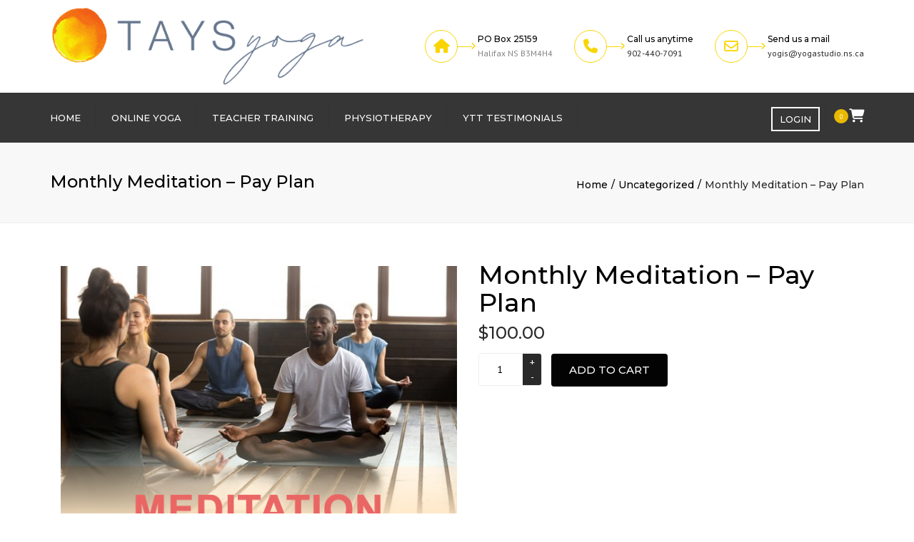

--- FILE ---
content_type: text/html; charset=UTF-8
request_url: https://taysyoga.ca/product/monthly-meditation-pay-plan/
body_size: 18049
content:
<!DOCTYPE html>
<html lang="en-US">

<head>
    <meta charset="UTF-8" />
    <meta name="viewport" content="width=device-width, initial-scale=1, maximum-scale=1">
    <link rel="profile" href="http://gmpg.org/xfn/11" />
    <link rel="pingback" href="https://taysyoga.ca/xmlrpc.php" />
        <link rel="shortcut icon" href="https://taysyoga.ca/wp-content/uploads/2024/10/web-app-manifest-512x512-1-300x300.png" type="image/x-icon" />
        <meta name='robots' content='index, follow, max-image-preview:large, max-snippet:-1, max-video-preview:-1' />

	<!-- This site is optimized with the Yoast SEO Premium plugin v23.4 (Yoast SEO v26.7) - https://yoast.com/wordpress/plugins/seo/ -->
	<title>Monthly Meditation - Pay Plan - TAYS Yoga Halifax</title>
	<meta name="description" content="Monthly payment plan 100 plus tax - 10 months." />
	<link rel="canonical" href="https://taysyoga.ca/product/monthly-meditation-pay-plan/" />
	<meta property="og:locale" content="en_US" />
	<meta property="og:type" content="product" />
	<meta property="og:title" content="Monthly Meditation - Pay Plan" />
	<meta property="og:description" content="Monthly payment plan 100 plus tax &#8211; 10 months." />
	<meta property="og:url" content="https://taysyoga.ca/product/monthly-meditation-pay-plan/" />
	<meta property="og:site_name" content="TAYS Yoga Halifax" />
	<meta property="article:modified_time" content="2024-03-02T15:51:49+00:00" />
	<meta property="og:image" content="https://taysyoga.ca/wp-content/uploads/2024/02/meditation.png" />
	<meta property="og:image:width" content="600" />
	<meta property="og:image:height" content="600" />
	<meta property="og:image:type" content="image/png" />
	<script type="application/ld+json" class="yoast-schema-graph">{"@context":"https://schema.org","@graph":[{"@type":["WebPage","ItemPage"],"@id":"https://taysyoga.ca/product/monthly-meditation-pay-plan/","url":"https://taysyoga.ca/product/monthly-meditation-pay-plan/","name":"Monthly Meditation - Pay Plan - TAYS Yoga Halifax","isPartOf":{"@id":"https://taysyoga.ca/#website"},"primaryImageOfPage":{"@id":"https://taysyoga.ca/product/monthly-meditation-pay-plan/#primaryimage"},"image":{"@id":"https://taysyoga.ca/product/monthly-meditation-pay-plan/#primaryimage"},"thumbnailUrl":"https://taysyoga.ca/wp-content/uploads/2024/02/meditation.png","breadcrumb":{"@id":"https://taysyoga.ca/product/monthly-meditation-pay-plan/#breadcrumb"},"inLanguage":"en-US","potentialAction":{"@type":"BuyAction","target":"https://taysyoga.ca/product/monthly-meditation-pay-plan/"}},{"@type":"ImageObject","inLanguage":"en-US","@id":"https://taysyoga.ca/product/monthly-meditation-pay-plan/#primaryimage","url":"https://taysyoga.ca/wp-content/uploads/2024/02/meditation.png","contentUrl":"https://taysyoga.ca/wp-content/uploads/2024/02/meditation.png","width":600,"height":600,"caption":"Meditation Teacher Training"},{"@type":"BreadcrumbList","@id":"https://taysyoga.ca/product/monthly-meditation-pay-plan/#breadcrumb","itemListElement":[{"@type":"ListItem","position":1,"name":"Home","item":"https://taysyoga.ca/"},{"@type":"ListItem","position":2,"name":"Shop","item":"https://taysyoga.ca/shop/"},{"@type":"ListItem","position":3,"name":"Monthly Meditation &#8211; Pay Plan"}]},{"@type":"WebSite","@id":"https://taysyoga.ca/#website","url":"https://taysyoga.ca/","name":"Tays Yoga Halifax","description":"The Therapeutic Approach Yoga Studio","publisher":{"@id":"https://taysyoga.ca/#organization"},"alternateName":"TaysYoga","potentialAction":[{"@type":"SearchAction","target":{"@type":"EntryPoint","urlTemplate":"https://taysyoga.ca/?s={search_term_string}"},"query-input":{"@type":"PropertyValueSpecification","valueRequired":true,"valueName":"search_term_string"}}],"inLanguage":"en-US"},{"@type":"Organization","@id":"https://taysyoga.ca/#organization","name":"Tays Yoga Halifax","alternateName":"TAYS","url":"https://taysyoga.ca/","logo":{"@type":"ImageObject","inLanguage":"en-US","@id":"https://taysyoga.ca/#/schema/logo/image/","url":"https://taysyoga.ca/wp-content/uploads/2024/09/tays.png","contentUrl":"https://taysyoga.ca/wp-content/uploads/2024/09/tays.png","width":550,"height":550,"caption":"Tays Yoga Halifax"},"image":{"@id":"https://taysyoga.ca/#/schema/logo/image/"},"sameAs":["https://www.facebook.com/TAYSYOGA/about/","https://www.instagram.com/taysyoga/"],"description":"The Therapeutic Approach Yoga Studio, lovingly known as TAYS, was born out of a passion for bringing yoga, safely, to every body. You are welcome to start yoga anytime.","email":"yogis@yogastudio.ns.ca","telephone":"(902)440-7091","legalName":"TAYS Yoga"}]}</script>
	<meta property="product:price:amount" content="100.00" />
	<meta property="product:price:currency" content="CAD" />
	<meta property="og:availability" content="instock" />
	<meta property="product:availability" content="instock" />
	<meta property="product:condition" content="new" />
	<!-- / Yoast SEO Premium plugin. -->


<link rel='dns-prefetch' href='//fonts.googleapis.com' />
<link rel="alternate" type="application/rss+xml" title="TAYS Yoga Halifax &raquo; Feed" href="https://taysyoga.ca/feed/" />
<link rel="alternate" type="application/rss+xml" title="TAYS Yoga Halifax &raquo; Comments Feed" href="https://taysyoga.ca/comments/feed/" />
<link rel="alternate" title="oEmbed (JSON)" type="application/json+oembed" href="https://taysyoga.ca/wp-json/oembed/1.0/embed?url=https%3A%2F%2Ftaysyoga.ca%2Fproduct%2Fmonthly-meditation-pay-plan%2F" />
<link rel="alternate" title="oEmbed (XML)" type="text/xml+oembed" href="https://taysyoga.ca/wp-json/oembed/1.0/embed?url=https%3A%2F%2Ftaysyoga.ca%2Fproduct%2Fmonthly-meditation-pay-plan%2F&#038;format=xml" />
<style id='wp-img-auto-sizes-contain-inline-css' type='text/css'>
img:is([sizes=auto i],[sizes^="auto," i]){contain-intrinsic-size:3000px 1500px}
/*# sourceURL=wp-img-auto-sizes-contain-inline-css */
</style>

<style id='wp-emoji-styles-inline-css' type='text/css'>

	img.wp-smiley, img.emoji {
		display: inline !important;
		border: none !important;
		box-shadow: none !important;
		height: 1em !important;
		width: 1em !important;
		margin: 0 0.07em !important;
		vertical-align: -0.1em !important;
		background: none !important;
		padding: 0 !important;
	}
/*# sourceURL=wp-emoji-styles-inline-css */
</style>
<link rel='stylesheet' id='wp-block-library-css' href='https://taysyoga.ca/wp-includes/css/dist/block-library/style.min.css?ver=6.9' type='text/css' media='all' />
<link rel='stylesheet' id='wc-blocks-style-css' href='https://taysyoga.ca/wp-content/plugins/woocommerce/assets/client/blocks/wc-blocks.css?ver=wc-10.4.3' type='text/css' media='all' />
<style id='global-styles-inline-css' type='text/css'>
:root{--wp--preset--aspect-ratio--square: 1;--wp--preset--aspect-ratio--4-3: 4/3;--wp--preset--aspect-ratio--3-4: 3/4;--wp--preset--aspect-ratio--3-2: 3/2;--wp--preset--aspect-ratio--2-3: 2/3;--wp--preset--aspect-ratio--16-9: 16/9;--wp--preset--aspect-ratio--9-16: 9/16;--wp--preset--color--black: #000000;--wp--preset--color--cyan-bluish-gray: #abb8c3;--wp--preset--color--white: #ffffff;--wp--preset--color--pale-pink: #f78da7;--wp--preset--color--vivid-red: #cf2e2e;--wp--preset--color--luminous-vivid-orange: #ff6900;--wp--preset--color--luminous-vivid-amber: #fcb900;--wp--preset--color--light-green-cyan: #7bdcb5;--wp--preset--color--vivid-green-cyan: #00d084;--wp--preset--color--pale-cyan-blue: #8ed1fc;--wp--preset--color--vivid-cyan-blue: #0693e3;--wp--preset--color--vivid-purple: #9b51e0;--wp--preset--color--blue: #3498db;--wp--preset--color--orange: #d54900;--wp--preset--color--green: #89c218;--wp--preset--color--yellow: #f7c51e;--wp--preset--color--light: #ffffff;--wp--preset--color--dark: #242424;--wp--preset--gradient--vivid-cyan-blue-to-vivid-purple: linear-gradient(135deg,rgb(6,147,227) 0%,rgb(155,81,224) 100%);--wp--preset--gradient--light-green-cyan-to-vivid-green-cyan: linear-gradient(135deg,rgb(122,220,180) 0%,rgb(0,208,130) 100%);--wp--preset--gradient--luminous-vivid-amber-to-luminous-vivid-orange: linear-gradient(135deg,rgb(252,185,0) 0%,rgb(255,105,0) 100%);--wp--preset--gradient--luminous-vivid-orange-to-vivid-red: linear-gradient(135deg,rgb(255,105,0) 0%,rgb(207,46,46) 100%);--wp--preset--gradient--very-light-gray-to-cyan-bluish-gray: linear-gradient(135deg,rgb(238,238,238) 0%,rgb(169,184,195) 100%);--wp--preset--gradient--cool-to-warm-spectrum: linear-gradient(135deg,rgb(74,234,220) 0%,rgb(151,120,209) 20%,rgb(207,42,186) 40%,rgb(238,44,130) 60%,rgb(251,105,98) 80%,rgb(254,248,76) 100%);--wp--preset--gradient--blush-light-purple: linear-gradient(135deg,rgb(255,206,236) 0%,rgb(152,150,240) 100%);--wp--preset--gradient--blush-bordeaux: linear-gradient(135deg,rgb(254,205,165) 0%,rgb(254,45,45) 50%,rgb(107,0,62) 100%);--wp--preset--gradient--luminous-dusk: linear-gradient(135deg,rgb(255,203,112) 0%,rgb(199,81,192) 50%,rgb(65,88,208) 100%);--wp--preset--gradient--pale-ocean: linear-gradient(135deg,rgb(255,245,203) 0%,rgb(182,227,212) 50%,rgb(51,167,181) 100%);--wp--preset--gradient--electric-grass: linear-gradient(135deg,rgb(202,248,128) 0%,rgb(113,206,126) 100%);--wp--preset--gradient--midnight: linear-gradient(135deg,rgb(2,3,129) 0%,rgb(40,116,252) 100%);--wp--preset--font-size--small: 13px;--wp--preset--font-size--medium: 20px;--wp--preset--font-size--large: 36px;--wp--preset--font-size--x-large: 42px;--wp--preset--font-size--anps-h-1: 31px;--wp--preset--font-size--anps-h-2: 24px;--wp--preset--font-size--anps-h-3: 21px;--wp--preset--font-size--anps-h-4: 18px;--wp--preset--font-size--anps-h-5: 16px;--wp--preset--spacing--20: 0.44rem;--wp--preset--spacing--30: 0.67rem;--wp--preset--spacing--40: 1rem;--wp--preset--spacing--50: 1.5rem;--wp--preset--spacing--60: 2.25rem;--wp--preset--spacing--70: 3.38rem;--wp--preset--spacing--80: 5.06rem;--wp--preset--shadow--natural: 6px 6px 9px rgba(0, 0, 0, 0.2);--wp--preset--shadow--deep: 12px 12px 50px rgba(0, 0, 0, 0.4);--wp--preset--shadow--sharp: 6px 6px 0px rgba(0, 0, 0, 0.2);--wp--preset--shadow--outlined: 6px 6px 0px -3px rgb(255, 255, 255), 6px 6px rgb(0, 0, 0);--wp--preset--shadow--crisp: 6px 6px 0px rgb(0, 0, 0);}:where(.is-layout-flex){gap: 0.5em;}:where(.is-layout-grid){gap: 0.5em;}body .is-layout-flex{display: flex;}.is-layout-flex{flex-wrap: wrap;align-items: center;}.is-layout-flex > :is(*, div){margin: 0;}body .is-layout-grid{display: grid;}.is-layout-grid > :is(*, div){margin: 0;}:where(.wp-block-columns.is-layout-flex){gap: 2em;}:where(.wp-block-columns.is-layout-grid){gap: 2em;}:where(.wp-block-post-template.is-layout-flex){gap: 1.25em;}:where(.wp-block-post-template.is-layout-grid){gap: 1.25em;}.has-black-color{color: var(--wp--preset--color--black) !important;}.has-cyan-bluish-gray-color{color: var(--wp--preset--color--cyan-bluish-gray) !important;}.has-white-color{color: var(--wp--preset--color--white) !important;}.has-pale-pink-color{color: var(--wp--preset--color--pale-pink) !important;}.has-vivid-red-color{color: var(--wp--preset--color--vivid-red) !important;}.has-luminous-vivid-orange-color{color: var(--wp--preset--color--luminous-vivid-orange) !important;}.has-luminous-vivid-amber-color{color: var(--wp--preset--color--luminous-vivid-amber) !important;}.has-light-green-cyan-color{color: var(--wp--preset--color--light-green-cyan) !important;}.has-vivid-green-cyan-color{color: var(--wp--preset--color--vivid-green-cyan) !important;}.has-pale-cyan-blue-color{color: var(--wp--preset--color--pale-cyan-blue) !important;}.has-vivid-cyan-blue-color{color: var(--wp--preset--color--vivid-cyan-blue) !important;}.has-vivid-purple-color{color: var(--wp--preset--color--vivid-purple) !important;}.has-black-background-color{background-color: var(--wp--preset--color--black) !important;}.has-cyan-bluish-gray-background-color{background-color: var(--wp--preset--color--cyan-bluish-gray) !important;}.has-white-background-color{background-color: var(--wp--preset--color--white) !important;}.has-pale-pink-background-color{background-color: var(--wp--preset--color--pale-pink) !important;}.has-vivid-red-background-color{background-color: var(--wp--preset--color--vivid-red) !important;}.has-luminous-vivid-orange-background-color{background-color: var(--wp--preset--color--luminous-vivid-orange) !important;}.has-luminous-vivid-amber-background-color{background-color: var(--wp--preset--color--luminous-vivid-amber) !important;}.has-light-green-cyan-background-color{background-color: var(--wp--preset--color--light-green-cyan) !important;}.has-vivid-green-cyan-background-color{background-color: var(--wp--preset--color--vivid-green-cyan) !important;}.has-pale-cyan-blue-background-color{background-color: var(--wp--preset--color--pale-cyan-blue) !important;}.has-vivid-cyan-blue-background-color{background-color: var(--wp--preset--color--vivid-cyan-blue) !important;}.has-vivid-purple-background-color{background-color: var(--wp--preset--color--vivid-purple) !important;}.has-black-border-color{border-color: var(--wp--preset--color--black) !important;}.has-cyan-bluish-gray-border-color{border-color: var(--wp--preset--color--cyan-bluish-gray) !important;}.has-white-border-color{border-color: var(--wp--preset--color--white) !important;}.has-pale-pink-border-color{border-color: var(--wp--preset--color--pale-pink) !important;}.has-vivid-red-border-color{border-color: var(--wp--preset--color--vivid-red) !important;}.has-luminous-vivid-orange-border-color{border-color: var(--wp--preset--color--luminous-vivid-orange) !important;}.has-luminous-vivid-amber-border-color{border-color: var(--wp--preset--color--luminous-vivid-amber) !important;}.has-light-green-cyan-border-color{border-color: var(--wp--preset--color--light-green-cyan) !important;}.has-vivid-green-cyan-border-color{border-color: var(--wp--preset--color--vivid-green-cyan) !important;}.has-pale-cyan-blue-border-color{border-color: var(--wp--preset--color--pale-cyan-blue) !important;}.has-vivid-cyan-blue-border-color{border-color: var(--wp--preset--color--vivid-cyan-blue) !important;}.has-vivid-purple-border-color{border-color: var(--wp--preset--color--vivid-purple) !important;}.has-vivid-cyan-blue-to-vivid-purple-gradient-background{background: var(--wp--preset--gradient--vivid-cyan-blue-to-vivid-purple) !important;}.has-light-green-cyan-to-vivid-green-cyan-gradient-background{background: var(--wp--preset--gradient--light-green-cyan-to-vivid-green-cyan) !important;}.has-luminous-vivid-amber-to-luminous-vivid-orange-gradient-background{background: var(--wp--preset--gradient--luminous-vivid-amber-to-luminous-vivid-orange) !important;}.has-luminous-vivid-orange-to-vivid-red-gradient-background{background: var(--wp--preset--gradient--luminous-vivid-orange-to-vivid-red) !important;}.has-very-light-gray-to-cyan-bluish-gray-gradient-background{background: var(--wp--preset--gradient--very-light-gray-to-cyan-bluish-gray) !important;}.has-cool-to-warm-spectrum-gradient-background{background: var(--wp--preset--gradient--cool-to-warm-spectrum) !important;}.has-blush-light-purple-gradient-background{background: var(--wp--preset--gradient--blush-light-purple) !important;}.has-blush-bordeaux-gradient-background{background: var(--wp--preset--gradient--blush-bordeaux) !important;}.has-luminous-dusk-gradient-background{background: var(--wp--preset--gradient--luminous-dusk) !important;}.has-pale-ocean-gradient-background{background: var(--wp--preset--gradient--pale-ocean) !important;}.has-electric-grass-gradient-background{background: var(--wp--preset--gradient--electric-grass) !important;}.has-midnight-gradient-background{background: var(--wp--preset--gradient--midnight) !important;}.has-small-font-size{font-size: var(--wp--preset--font-size--small) !important;}.has-medium-font-size{font-size: var(--wp--preset--font-size--medium) !important;}.has-large-font-size{font-size: var(--wp--preset--font-size--large) !important;}.has-x-large-font-size{font-size: var(--wp--preset--font-size--x-large) !important;}
/*# sourceURL=global-styles-inline-css */
</style>

<style id='classic-theme-styles-inline-css' type='text/css'>
/*! This file is auto-generated */
.wp-block-button__link{color:#fff;background-color:#32373c;border-radius:9999px;box-shadow:none;text-decoration:none;padding:calc(.667em + 2px) calc(1.333em + 2px);font-size:1.125em}.wp-block-file__button{background:#32373c;color:#fff;text-decoration:none}
/*# sourceURL=/wp-includes/css/classic-themes.min.css */
</style>
<link rel='stylesheet' id='contact-form-7-css' href='https://taysyoga.ca/wp-content/plugins/contact-form-7/includes/css/styles.css?ver=6.1.4' type='text/css' media='all' />
<link rel='stylesheet' id='mailerlite_forms.css-css' href='https://taysyoga.ca/wp-content/plugins/official-mailerlite-sign-up-forms/assets/css/mailerlite_forms.css?ver=1.7.18' type='text/css' media='all' />
<link rel='stylesheet' id='video_popup_main_style-css' href='https://taysyoga.ca/wp-content/plugins/video-popup/assets/css/videoPopup.css?ver=2.0.3' type='text/css' media='all' />
<link rel='stylesheet' id='photoswipe-css' href='https://taysyoga.ca/wp-content/plugins/woocommerce/assets/css/photoswipe/photoswipe.min.css?ver=10.4.3' type='text/css' media='all' />
<link rel='stylesheet' id='photoswipe-default-skin-css' href='https://taysyoga.ca/wp-content/plugins/woocommerce/assets/css/photoswipe/default-skin/default-skin.min.css?ver=10.4.3' type='text/css' media='all' />
<style id='woocommerce-inline-inline-css' type='text/css'>
.woocommerce form .form-row .required { visibility: visible; }
/*# sourceURL=woocommerce-inline-inline-css */
</style>
<link rel='stylesheet' id='font-awesome-css' href='https://taysyoga.ca/wp-content/themes/constructo/css/font-awesome.min.css?ver=6.9' type='text/css' media='all' />
<link rel='stylesheet' id='owl-css-css' href='https://taysyoga.ca/wp-content/themes/constructo/js/owl/assets/owl.carousel.css?ver=6.9' type='text/css' media='all' />
<link rel='stylesheet' id='theme_main_style-css' href='https://taysyoga.ca/wp-content/themes/constructo-child/style.css?ver=6.9' type='text/css' media='all' />
<link rel='stylesheet' id='swipebox-css' href='https://taysyoga.ca/wp-content/themes/constructo/css/swipebox.css?ver=6.9' type='text/css' media='all' />
<link rel='stylesheet' id='google_fonts-css' href='https://fonts.googleapis.com/css2?display=swap&#038;family=Montserrat:ital,wght@0,300;0,400;0,500;0,600;0,700;1,400&#038;family=PT+Sans:ital,wght@0,300;0,400;0,500;0,600;0,700;1,400' type='text/css' media='all' />
<link rel='stylesheet' id='anps_core-css' href='https://taysyoga.ca/wp-content/themes/constructo/css/core.css?ver=6.9' type='text/css' media='all' />
<link rel='stylesheet' id='theme_wordpress_style-css' href='https://taysyoga.ca/wp-content/themes/constructo/css/wordpress.css?ver=6.9' type='text/css' media='all' />
<style id='theme_wordpress_style-inline-css' type='text/css'>
body, ol.list > li > *, .recent-portfolio--modern-1 .recent-portfolio__excerpt, .testimonial-modern__link, .testimonial-modern__link:hover, .testimonial-modern__link:focus, .product_meta span span, .f-content__content { color: #727272; } @media (min-width: 1200px) { .container { width: 1170px; } .site-header-layout-normal .nav-bar-wrapper { width: 1200px; } } .top-bar, .top-bar a { font-size: 14px; } @media(min-width: 992px) { .mini-cart-wrap .cart-contents > i, .nav-wrap .site-search-toggle button, .nav-bar .site-search-toggle button { color: #ffffff; } .site-navigation a, .home .site-header-sticky-active .site-navigation .menu-item-depth-0 > a:not(:hover):not(:focus), .paralax-header .site-header-style-transparent.site-header-sticky-active .site-navigation .menu-item-depth-0 > a:not(:hover):not(:focus), .nav-empty { color: #ffffff; } .menu-button { color: #ffffff !important; } } .site-header-style-normal .nav-wrap { background-color: #ffffff; } @media(min-width: 992px) { .site-navigation .sub-menu { background-color: #fff; } .site-navigation .sub-menu a { color: #000; } } .heading-left.divider-sm span:before, .heading-middle.divider-sm span:before, .heading-middle span:before, .heading-left span:before, .divider-modern:not(.heading-content) span:after, .recent-portfolio__title::after, .portfolio-modern__title::after, .rp-modern__header::after { background-color: #e9b900; } .site-navigation .current-menu-item > a:not(:focus):not(:hover), .home .site-navigation .current-menu-item > a:not(:focus):not(:hover), .home .site-header.site-header-sticky-active .menu-item-depth-0.current-menu-item > a:not(:focus):not(:hover) { color: #e9b900 !important; } @media(min-width: 992px) { .site-search-toggle button:hover, .site-search-toggle button:focus, .site-navigation ul:not(.sub-menu) > li > a:hover, .site-navigation ul:not(.sub-menu) > li > a:focus { color: #e9b900; } .site-header-style-boxed .nav-bar-wrapper { background-color: #363636; } } @media(max-width: 991px) { .site-search-toggle button:hover, .site-search-toggle button:focus, .navbar-toggle:hover, .navbar-toggle:focus { background-color: #e9b900; } .site-search-toggle button, .navbar-toggle { background-color: #292929; } } .site-header-style-normal .nav-wrap { background-color: #363636; } @media(min-width: 992px) { .site-header-style-full-width.site-header-sticky-active .header-wrap, .site-header-style-full-width .header-wrap { background-color: #363636; } } .top-bar { background-color: #f9f9f9; color: #c1c1c1; } .top-bar a:not(:hover) { color: #c1c1c1; } .top-bar, .top-bar a { font-size: 14px; } @media(min-width: 992px) { .top-bar, .top-bar > .container { height: 45px; } } @media(min-width: 992px) { .transparent.top-bar + .site-header-style-transparent:not(.site-header-sticky-active) .nav-wrap { height: 70px; max-height: 70px; } .site-header-style-normal:not(.site-header-sticky-active) .nav-wrap, .site-header-style-transparent:not(.site-header-sticky-active) .nav-wrap { height: 70px; max-height: 70px; transition: height .3s ease-out; } .site-header-style-full-width .nav-bar-wrapper, .site-header-style-boxed .nav-bar, .site-header-style-full-width .cartwrap { height: 70px; } .site-header-style-full-width .menu-item-depth-0 > a, .site-header-style-boxed .menu-item-depth-0 > a, .site-header-style-full-width .site-search-toggle button, .site-header-style-boxed .site-search-toggle button, .site-header-style-full-width .cart-contents, .site-header-style-boxed .menu-button { line-height: 70px; } .site-header-style-boxed .site-logo, .site-header-style-boxed .large-above-menu { padding-bottom: 35px; } .site-header-style-full-width .preheader-wrap, .site-header-style-boxed .preheader-wrap { height: 130px; } .site-header-style-full-width .site-logo:after, .site-header-style-boxed .site-logo:after { border-top: 130px solid currentColor; } } @media (min-width: 992px) { .site-header-dropdown-2 .sub-menu .menu-item + .menu-item > a::before, .site-header-dropdown-3 .sub-menu .menu-item + .menu-item > a::before { background-color: #ececec; } } .site-footer { background: #242424; } .site-footer .copyright-footer { color: #858585; background: #0f0f0f; } footer.site-footer .copyright-footer > .container:before, .site-footer.style-4 .working-hours td::after, .site-footer.style-4 .working-hours th::after { background: #3a3a3a; } .site-footer.style-4 .tagcloud a, .site-footer.style-4 .menu-item { border-color: #3a3a3a; } .site-footer, .site-footer h3, .site-footer h4, .site-wrap .site-footer .recentcomments a, .site-wrap .site-footer caption, .site-wrap .site-footer th, .site-wrap .site-footer span, .site-wrap .site-footer cite, .site-wrap .site-footer strong, .site-wrap .site-footer #today { color: #858585 !important; } .site-footer .row .menu .current_page_item > a, .site-footer.style-4 .working-hours td { color: #ffffff; } .site-footer .row a:hover, .site-footer .row a:focus, .site-footer.style-4 .menu-item a::before, .site-footer.style-4 .social a, .site-footer.style-4 .socialize a { color: #fad505 !important; } .site-footer.style-4 .widget-title::after { background-color: #fad505; } .site-footer.style-4 .tagcloud a:hover, .site-footer.style-4 .tagcloud a:focus { border-color: #fad505; } .site-footer .row .widget-title { color: #fff} a, .btn-link, .icon.style-2 .fa, .error-404 h2, .page-heading, .statement .style-3, .dropcaps.style-2:first-letter, .list li:before, ol.list, .post.style-2 header > span, .post.style-2 header .fa, .page-numbers span, .nav-links span, .team .socialize a, blockquote.style-2:before, .panel-group.style-2 .panel-title a:before, .contact-info .fa, blockquote.style-1:before, .comment-list .comment header h1, .faq .panel-title a.collapsed:before, .faq .panel-title a:after, .faq .panel-title a, .filter button.selected, .filter:before, .primary, .search-posts i, .counter .counter-number, #wp-calendar th, #wp-calendar caption, .testimonials blockquote p:before, .testimonials blockquote p:after, .heading-left span:before, .heading-middle span:before, .price, .widget-price, .star-rating, section.container .widget_shopping_cart .quantity, .tab-pane .commentlist .meta strong, .woocommerce-tabs .commentlist .meta strong, .widget_recent_comments .recentcomments a { color: #292929; } .testimonials.white blockquote p:before, .testimonials.white blockquote p:after { color: #fff; } .counter .wrapbox { border-color:#292929; } body .tp-bullets.simplebullets.round .bullet.selected { border-color: #292929; } .carousel-indicators li.active, .ls-michell .ls-bottom-slidebuttons a.ls-nav-active { border-color: #292929 !important; } .icon .fa, .posts div a, .progress-bar, .nav-tabs > li.active:after, .vc_tta-style-anps_tabs .vc_tta-tabs-list > li.vc_active:after, section.container .menu li.current-menu-item .sub-menu a, section.container .menu li.current-menu-ancestor .sub-menu a, .pricing-table header, .mark, .post .post-meta button, blockquote.style-2:after, .panel-style-1 .panel-title a:before, .carousel-indicators li, .carousel-indicators .active, .ls-michell .ls-bottom-slidebuttons a, .twitter .carousel-indicators li, .twitter .carousel-indicators li.active, #wp-calendar td a, body .tp-bullets.simplebullets.round .bullet, .site-search, .onsale, .plus, .minus, .widget_price_filter .ui-slider .ui-slider-range, .mini-cart-wrap .cart-contents > span, .form-submit #submit, .testimonials blockquote header:before, div.woocommerce-tabs ul.tabs li.active:before , mark, .woocommerce-product-gallery__trigger { background-color: #292929; } .testimonials.white blockquote header:before { background-color: #fff; } h1, h2, h3, h4, h5, h6, .nav-tabs > li > a, .nav-tabs > li.active > a, .vc_tta-tabs-list > li > a span, .statement, .page-heading a, .page-heading a:after, p strong, .dropcaps:first-letter, .page-numbers a, .nav-links a, .searchform, .searchform input[type="text"], .socialize a, .widget_rss .rss-date, .widget_rss cite, .panel-title, .panel-group.style-2 .panel-title a.collapsed:before, blockquote.style-1, .comment-list .comment header, .faq .panel-title a:before, .faq .panel-title a.collapsed, .filter button, .carousel .carousel-control, #wp-calendar #today, .woocommerce-result-count, input.qty, .product_meta, .woocommerce-review-link, .woocommerce-before-loop .woocommerce-ordering:after, .widget_price_filter .price_slider_amount .button, .widget_price_filter .price_label, section.container .product_list_widget li h4 a, .shop_table.table thead th, .shop_table.table tfoot, .product-single-header .variations label, .tab-pane .commentlist .meta, .woocommerce-tabs .commentlist .meta, .f-content__title, .icon-m__title, table.table > thead th, .recent-portfolio__title, a:hover .recent-portfolio__title, a:focus .recent-portfolio__title, .portfolio-modern__title, a:hover .portfolio-modern__title, a:focus .portfolio-modern__title { color: #000000; } .ls-michell .ls-nav-next, .ls-michell .ls-nav-prev { color:#fff; } .contact-form input[type="text"]:focus, .contact-form textarea:focus { border-color: #000000 !important; } .pricing-table header h2, .mark.style-2, .btn.dark, .twitter .carousel-indicators li, .added_to_cart { background-color: #000000; } .price_slider_wrapper .ui-widget-content { background-color: #ececec; } body, .alert .close, .post header, #lang_sel_list a.lang_sel_sel, #lang_sel_list ul a, #lang_sel_list_list ul a:visited, .widget_icl_lang_sel_widget #lang_sel ul li ul li a, .widget_icl_lang_sel_widget #lang_sel a, .heading-subtitle { font-family: PT Sans; } .site-logo { font-family: Arial, Helvetica, sans-serif; } h1, h2, h3, h4, h5, h6, .btn, .woocommerce-page .button, .page-heading, .team em, blockquote.style-1, .onsale, .added_to_cart, .price, .widget-price, .woocommerce-review-link, .product_meta, .tab-pane .commentlist .meta, .woocommerce-tabs .commentlist .meta, .wpcf7-submit, .f-content__title, .icon-m__title, .icon-m__link, button.single_add_to_cart_button, .important, .shipping-calculator-button, .pricing-table header h2, .pricing-table header .price, .pricing-table header .currency, .table thead, h1.style-3, h2.style-3, h3.style-3, h4.style-3, h5.style-3, h6.style-3, .page-numbers a, .page-numbers span, .nav-links a, .nav-links span, .alert, .comment-list .comment header, .woocommerce-result-count, .product_list_widget li > a, .product_list_widget li p.total strong, .cart_list + .total, .shop_table.table tfoot, .product-single-header .variations label, .site-search #searchform-header input[type="text"] { font-family: Montserrat; font-weight: 500;} .nav-tabs > li > a, .site-navigation > ul a, .menu-button, .vc_tta-tabs-list > li > a, .tp-arr-titleholder, .above-nav-bar.top-bar ul li { font-family: Montserrat; font-weight: 500;} .testimonials.carousel .white ~ .carousel-control:hover, .testimonials.carousel .white ~ .carousel-control:focus { color: #e9b900 !important; } .testimonials blockquote p { border-bottom: 1px solid #292929; } .testimonials.white blockquote p { border-bottom: 1px solid #fff; } div.testimonials blockquote.item.active p, .testimonials blockquote cite { color: #292929; } div.testimonials.white blockquote.item.active p, div.testimonials.white blockquote.item.active cite a, div.testimonials.white blockquote.item.active cite, .wpb_content_element .widget .tagcloud a, div.testimonials.white blockquote.item p, div.testimonials.white blockquote.item cite, .testimonials.carousel .white ~ .carousel-control { color: #fff; } a:hover, a:focus, .a:hover, .site-header a:hover, .icon a:hover h2, .nav-tabs > li > a:hover, .top-bar a:hover, .page-heading a:hover, .menu a:hover, .menu .is-active a, .page-numbers a:hover, .nav-links a:hover, .widget-categories a:hover, .product-categories a:hover, .widget_archive a:hover, .widget_categories a:hover, .widget_recent_entries a:hover, .socialize a:hover, .faq .panel-title a.collapsed:hover, .carousel .carousel-control:hover, a:hover h1, a:hover h2, a:hover h3, a:hover h4, a:hover h5, .ls-michell .ls-nav-next:hover, .ls-michell .ls-nav-prev:hover, body .tp-leftarrow.default:hover, body .tp-rightarrow.default:hover, .product_list_widget li h4 a:hover, .cart-contents:hover i, .icon.style-2 a:hover .fa, .team .socialize a:hover, .recentblog header a:hover h2, .scrollup a:hover, .hovercolor, i.hovercolor, .post.style-2 header i.hovercolor.fa, article.post-sticky header:before, .wpb_content_element .widget a:hover, .star-rating, .menu .current_page_item > a, .vc_tta-tab:hover > a > span, .page-numbers.current, .widget_layered_nav a:hover, .widget_layered_nav a:focus, .widget_layered_nav .chosen a, .widget_layered_nav_filters a:hover, .widget_layered_nav_filters a:focus, .widget_rating_filter .star-rating:hover, .widget_rating_filter .star-rating:focus, .icon-m__link, .bg-primary, .logos .owl-nav > *:hover, .logos .owl-nav > *:focus, .testimonials-modern .owl-nav > *:hover, .testimonials-modern .owl-nav > *:focus, .rp-modern__icon { color: #e9b900; } .filter button.selected { color: #e9b900!important; } .logos--style-3 .logos__wrap:hover, .logos--style-3 .logos__wrap:focus, .logos--style-5 .logos__wrap:hover, .logos--style-5 .logos__wrap:focus, .scrollup a:hover, .panel-style-3 .panel-heading a, .gallery-fs .owl-item a:hover:after, .gallery-fs .owl-item a:focus:after, .gallery-fs .owl-item a.selected:after, blockquote:not([class]) p, .blockquote-style-1 p, .blockquote-style-2 p, .featured-content, .post-minimal-wrap { border-color: #e9b900; } .site-footer:not(.style-4) .tagcloud a:hover, .twitter .carousel-indicators li:hover, .added_to_cart:hover, .icon a:hover .fa, .posts div a:hover, #wp-calendar td a:hover, .plus:hover, .minus:hover, .widget_price_filter .price_slider_amount .button:hover, .form-submit #submit:hover, .anps_download > a span.anps_download_icon, .onsale, .mini-cart-wrap .cart-contents > span, .woocommerce-product-gallery__trigger:hover, .woocommerce-product-gallery__trigger:focus, .f-content__icon, .f-content__divider, .icon-m__media, .panel-style-3 .panel-heading a, .logos .owl-dot:hover, .logos .owl-dot:focus, .logos .owl-dot.active, .testimonials-modern .owl-dot:hover, .testimonials-modern .owl-dot:focus, .testimonials-modern .owl-dot.active, .large-above-menu-style-5 .widget_anpstext .fa, .large-above-menu-style-5 .widget_anpssocial ul, .menu-button { background-color: #e9b900; } .comment-list .bypostauthor .author { color: #e9b900; } body { font-size: 14px; } h1, .h1 { font-size: 31px; } h2, .h2 { font-size: 22px; } h3, .h3 { font-size: 18px; } h4, .h4 {font-size: 18px; } h5, .h5 { font-size: 16px; } .site-navigation, .site-navigation ul li a { font-size: 13px; } @media (min-width: 992px) { .site-header-dropdown-3 .site-navigation > ul > .menu-item:not(.megamenu) .sub-menu a:hover, .site-header-dropdown-3 .site-navigation > ul > .menu-item:not(.megamenu) .sub-menu a:focus { background-color: #e9b900; } } @media (min-width: 1200px) { .site-navigation .sub-menu a, .site-navigation .main-menu .megamenu { font-size: 12px; } } .page-heading h1 { font-size: 24px; line-height: 34px; } .recent-portfolio__title, .recentportfolio h2, .portfolio h2, .portfolio-modern__title { font-size: 16px; } article.post-sticky header .stickymark i.nav_background_color { color: #ffffff; } .triangle-topleft.hovercolor { border-top: 60px solid #e9b900; } h1.single-blog, article.post h1.single-blog { font-size: 28px; } @media (min-width: 993px) { .responsive .site-navigation .sub-menu { background:#fff; } .responsive .site-navigation .sub-menu a { color: #000; } }input#place_order { background-color: #030303; } input#place_order:hover, input#place_order:focus { background-color: #d54900; } .btn, .wpcf7-submit, button.single_add_to_cart_button, p.form-row input.button, .woocommerce-page .button { user-select: none; background-image: none; border: 0; color: #fff; cursor: pointer; display: inline-block; line-height: 1.5; margin-bottom: 0; max-width: 100%; text-align: center; text-transform: uppercase; text-decoration: none; transition: background-color 0.2s ease 0s; text-overflow: ellipsis; vertical-align: middle; overflow: hidden; white-space: nowrap; } .btn.btn-sm, .wpcf7-submit { padding: 11px 17px; font-size: 14px; } .btn, .wpcf7-submit, button.single_add_to_cart_button, p.form-row input.button, .woocommerce-page .button { border-radius: 4px; background-color: #030303; color: #ffffff; } .btn:hover, .btn:active, .btn:focus, .wpcf7-submit:hover, .wpcf7-submit:active, .wpcf7-submit:focus, button.single_add_to_cart_button:hover, button.single_add_to_cart_button:active, button.single_add_to_cart_button:focus, p.form-row input.button:hover, p.form-row input.button:focus, .woocommerce-page .button:hover, .woocommerce-page .button:focus { background-color: #d54900; color: #ffffff; border:0; } .btn.style-1, .vc_btn.style-1 { border-radius: 4px; background-color: #fad505; color: #564801!important; } .btn.style-1:hover, .btn.style-1:active, .btn.style-1:focus, .vc_btn.style-1:hover, .vc_btn.style-1:active, .vc_btn.style-1:focus { background-color: #f5dc4e; color: #564801!important; } .btn.slider { border-radius: 4px; background-color: #d54b00; color: #fff; } .btn.slider:hover, .btn.slider:active, .btn.slider:focus { background-color: #242424; color: #fff; } .btn.style-2, .vc_btn.style-2 { border-radius: 4px; border: 2px solid #d54900; background-color: #d54900; color: #fff!important; } .btn.style-2:hover, .btn.style-2:active, .btn.style-2:focus, .vc_btn.style-2:hover, .vc_btn.style-2:active, .vc_btn.style-2:focus { background-color: #000000; color: #fff!important; border-color: #d54900; border: 2px solid #d54900; } .btn.style-3, .vc_btn.style-3 { border: 2px solid #ffffff; border-radius: 4px; background-color: transparent; color: #ffffff!important; } .btn.style-3:hover, .btn.style-3:active, .btn.style-3:focus, .vc_btn.style-3:hover, .vc_btn.style-3:active, .vc_btn.style-3:focus { border: 2px solid #ffffff; background-color: #ffffff; color: #242424!important; } .btn.style-4, .vc_btn.style-4 { padding-left: 0 !important; background-color: transparent; color: #fad505!important; border: none; } .btn.style-4:hover, .btn.style-4:active, .btn.style-4:focus, .vc_btn.style-4:hover, .vc_btn.style-4:active, .vc_btn.style-4:focus { background: none; color: #f5dc4e!important; border: none; border-color: transparent; outline: none; } .btn.style-5, .vc_btn.style-5 { background-color: #c3c3c3!important; color: #fff!important; border: none; } .btn.style-5:hover, .btn.style-5:active, .btn.style-5:focus, .vc_btn.style-5:hover, .vc_btn.style-5:active, .vc_btn.style-5:focus { background-color: #737373!important; color: #fff!important; } .post-page-numbers { color: #564801; background: #fad505; } .post-page-numbers:hover, .post-page-numbers:focus, .post-page-numbers.current { color: #564801; background: #f5dc4e; }
/*# sourceURL=theme_wordpress_style-inline-css */
</style>
<link rel='stylesheet' id='custom-css' href='https://taysyoga.ca/wp-content/themes/constructo/custom.css?ver=6.9' type='text/css' media='all' />
<script type="text/javascript" id="wpcal_common_path-js-after">
/* <![CDATA[ */
var __wpcal_dist_url = "https://taysyoga.ca/wp-content/plugins/wpcal/dist/";
//# sourceURL=wpcal_common_path-js-after
/* ]]> */
</script>
<script type="text/javascript" src="https://taysyoga.ca/wp-includes/js/jquery/jquery.min.js?ver=3.7.1" id="jquery-core-js"></script>
<script type="text/javascript" src="https://taysyoga.ca/wp-includes/js/jquery/jquery-migrate.min.js?ver=3.4.1" id="jquery-migrate-js"></script>
<script type="text/javascript" id="video_popup_main_modal-js-extra">
/* <![CDATA[ */
var theVideoPopupGeneralOptions = {"wrap_close":"false","no_cookie":"false","debug":"0"};
//# sourceURL=video_popup_main_modal-js-extra
/* ]]> */
</script>
<script type="text/javascript" src="https://taysyoga.ca/wp-content/plugins/video-popup/assets/js/videoPopup.js?ver=2.0.3" id="video_popup_main_modal-js"></script>
<script type="text/javascript" src="https://taysyoga.ca/wp-content/plugins/woocommerce/assets/js/jquery-blockui/jquery.blockUI.min.js?ver=2.7.0-wc.10.4.3" id="wc-jquery-blockui-js" data-wp-strategy="defer"></script>
<script type="text/javascript" id="wc-add-to-cart-js-extra">
/* <![CDATA[ */
var wc_add_to_cart_params = {"ajax_url":"/wp-admin/admin-ajax.php","wc_ajax_url":"/?wc-ajax=%%endpoint%%","i18n_view_cart":"View cart","cart_url":"https://taysyoga.ca/cart/","is_cart":"","cart_redirect_after_add":"yes"};
//# sourceURL=wc-add-to-cart-js-extra
/* ]]> */
</script>
<script type="text/javascript" src="https://taysyoga.ca/wp-content/plugins/woocommerce/assets/js/frontend/add-to-cart.min.js?ver=10.4.3" id="wc-add-to-cart-js" data-wp-strategy="defer"></script>
<script type="text/javascript" src="https://taysyoga.ca/wp-content/plugins/woocommerce/assets/js/flexslider/jquery.flexslider.min.js?ver=2.7.2-wc.10.4.3" id="wc-flexslider-js" defer="defer" data-wp-strategy="defer"></script>
<script type="text/javascript" src="https://taysyoga.ca/wp-content/plugins/woocommerce/assets/js/photoswipe/photoswipe.min.js?ver=4.1.1-wc.10.4.3" id="wc-photoswipe-js" defer="defer" data-wp-strategy="defer"></script>
<script type="text/javascript" src="https://taysyoga.ca/wp-content/plugins/woocommerce/assets/js/photoswipe/photoswipe-ui-default.min.js?ver=4.1.1-wc.10.4.3" id="wc-photoswipe-ui-default-js" defer="defer" data-wp-strategy="defer"></script>
<script type="text/javascript" id="wc-single-product-js-extra">
/* <![CDATA[ */
var wc_single_product_params = {"i18n_required_rating_text":"Please select a rating","i18n_rating_options":["1 of 5 stars","2 of 5 stars","3 of 5 stars","4 of 5 stars","5 of 5 stars"],"i18n_product_gallery_trigger_text":"View full-screen image gallery","review_rating_required":"yes","flexslider":{"rtl":false,"animation":"slide","smoothHeight":true,"directionNav":false,"controlNav":"thumbnails","slideshow":false,"animationSpeed":500,"animationLoop":false,"allowOneSlide":false},"zoom_enabled":"","zoom_options":[],"photoswipe_enabled":"1","photoswipe_options":{"shareEl":false,"closeOnScroll":false,"history":false,"hideAnimationDuration":0,"showAnimationDuration":0},"flexslider_enabled":"1"};
//# sourceURL=wc-single-product-js-extra
/* ]]> */
</script>
<script type="text/javascript" src="https://taysyoga.ca/wp-content/plugins/woocommerce/assets/js/frontend/single-product.min.js?ver=10.4.3" id="wc-single-product-js" defer="defer" data-wp-strategy="defer"></script>
<script type="text/javascript" src="https://taysyoga.ca/wp-content/plugins/woocommerce/assets/js/js-cookie/js.cookie.min.js?ver=2.1.4-wc.10.4.3" id="wc-js-cookie-js" defer="defer" data-wp-strategy="defer"></script>
<script type="text/javascript" id="woocommerce-js-extra">
/* <![CDATA[ */
var woocommerce_params = {"ajax_url":"/wp-admin/admin-ajax.php","wc_ajax_url":"/?wc-ajax=%%endpoint%%","i18n_password_show":"Show password","i18n_password_hide":"Hide password"};
//# sourceURL=woocommerce-js-extra
/* ]]> */
</script>
<script type="text/javascript" src="https://taysyoga.ca/wp-content/plugins/woocommerce/assets/js/frontend/woocommerce.min.js?ver=10.4.3" id="woocommerce-js" defer="defer" data-wp-strategy="defer"></script>
<script type="text/javascript" src="https://taysyoga.ca/wp-content/plugins/js_composer/assets/js/vendors/woocommerce-add-to-cart.js?ver=8.7.2" id="vc_woocommerce-add-to-cart-js-js"></script>
<script></script><link rel="https://api.w.org/" href="https://taysyoga.ca/wp-json/" /><link rel="alternate" title="JSON" type="application/json" href="https://taysyoga.ca/wp-json/wp/v2/product/1666" /><link rel="EditURI" type="application/rsd+xml" title="RSD" href="https://taysyoga.ca/xmlrpc.php?rsd" />
<meta name="generator" content="WordPress 6.9" />
<meta name="generator" content="WooCommerce 10.4.3" />
<link rel='shortlink' href='https://taysyoga.ca/?p=1666' />
<meta name="google-site-verification" content="kqhIfS7CGft2QBWDJBgsTnh98qXlZtVH-6y3qYyg0o0" /><meta name="google-site-verification" content="kqhIfS7CGft2QBWDJBgsTnh98qXlZtVH-6y3qYyg0o0" />
<meta name="facebook-domain-verification" content="mdvjq4obagx2d6j18rhzgyvu3eva34" />
<!-- Google tag (gtag.js) --> <script async src="https://www.googletagmanager.com/gtag/js?id=AW-977160484"></script> <script> window.dataLayer = window.dataLayer || []; function gtag(){dataLayer.push(arguments);} gtag('js', new Date()); gtag('config', 'AW-977160484'); </script>

        <!-- MailerLite Universal -->
        <script>
            (function(w,d,e,u,f,l,n){w[f]=w[f]||function(){(w[f].q=w[f].q||[])
                .push(arguments);},l=d.createElement(e),l.async=1,l.src=u,
                n=d.getElementsByTagName(e)[0],n.parentNode.insertBefore(l,n);})
            (window,document,'script','https://assets.mailerlite.com/js/universal.js','ml');
            ml('account', '635716');
            ml('enablePopups', true);
        </script>
        <!-- End MailerLite Universal -->
        	<noscript><style>.woocommerce-product-gallery{ opacity: 1 !important; }</style></noscript>
	<meta name="generator" content="Powered by WPBakery Page Builder - drag and drop page builder for WordPress."/>
<meta name="generator" content="Powered by Slider Revolution 6.6.16 - responsive, Mobile-Friendly Slider Plugin for WordPress with comfortable drag and drop interface." />
<script>function setREVStartSize(e){
			//window.requestAnimationFrame(function() {
				window.RSIW = window.RSIW===undefined ? window.innerWidth : window.RSIW;
				window.RSIH = window.RSIH===undefined ? window.innerHeight : window.RSIH;
				try {
					var pw = document.getElementById(e.c).parentNode.offsetWidth,
						newh;
					pw = pw===0 || isNaN(pw) || (e.l=="fullwidth" || e.layout=="fullwidth") ? window.RSIW : pw;
					e.tabw = e.tabw===undefined ? 0 : parseInt(e.tabw);
					e.thumbw = e.thumbw===undefined ? 0 : parseInt(e.thumbw);
					e.tabh = e.tabh===undefined ? 0 : parseInt(e.tabh);
					e.thumbh = e.thumbh===undefined ? 0 : parseInt(e.thumbh);
					e.tabhide = e.tabhide===undefined ? 0 : parseInt(e.tabhide);
					e.thumbhide = e.thumbhide===undefined ? 0 : parseInt(e.thumbhide);
					e.mh = e.mh===undefined || e.mh=="" || e.mh==="auto" ? 0 : parseInt(e.mh,0);
					if(e.layout==="fullscreen" || e.l==="fullscreen")
						newh = Math.max(e.mh,window.RSIH);
					else{
						e.gw = Array.isArray(e.gw) ? e.gw : [e.gw];
						for (var i in e.rl) if (e.gw[i]===undefined || e.gw[i]===0) e.gw[i] = e.gw[i-1];
						e.gh = e.el===undefined || e.el==="" || (Array.isArray(e.el) && e.el.length==0)? e.gh : e.el;
						e.gh = Array.isArray(e.gh) ? e.gh : [e.gh];
						for (var i in e.rl) if (e.gh[i]===undefined || e.gh[i]===0) e.gh[i] = e.gh[i-1];
											
						var nl = new Array(e.rl.length),
							ix = 0,
							sl;
						e.tabw = e.tabhide>=pw ? 0 : e.tabw;
						e.thumbw = e.thumbhide>=pw ? 0 : e.thumbw;
						e.tabh = e.tabhide>=pw ? 0 : e.tabh;
						e.thumbh = e.thumbhide>=pw ? 0 : e.thumbh;
						for (var i in e.rl) nl[i] = e.rl[i]<window.RSIW ? 0 : e.rl[i];
						sl = nl[0];
						for (var i in nl) if (sl>nl[i] && nl[i]>0) { sl = nl[i]; ix=i;}
						var m = pw>(e.gw[ix]+e.tabw+e.thumbw) ? 1 : (pw-(e.tabw+e.thumbw)) / (e.gw[ix]);
						newh =  (e.gh[ix] * m) + (e.tabh + e.thumbh);
					}
					var el = document.getElementById(e.c);
					if (el!==null && el) el.style.height = newh+"px";
					el = document.getElementById(e.c+"_wrapper");
					if (el!==null && el) {
						el.style.height = newh+"px";
						el.style.display = "block";
					}
				} catch(e){
					console.log("Failure at Presize of Slider:" + e)
				}
			//});
		  };</script>
		<style type="text/css" id="wp-custom-css">
			/* Menu */

li.specialmenu.menu-item.menu-item-type-custom.menu-item-object-custom.menu-item-depth-0 {
    float: right!important;
    margin-right: -350px;
    border: 2px solid white;
  margin-top:20px;
}

a[rel=xfnrel] { 
  
  color: white;
  font-weight:2em;
  margin-top: -40px;
  padding-top:20px!important;
  margin-bottom:-20px;
  
}

li#menu-item-1825 {
    display: none;
}




.woocommerce {
    color: black!important;
  font-size:1.2em;
}

.contact-form input[type=text], .woocommerce input[type=tel], .contact-form input[type=email], .contact-form input[type=password], .contact-form textarea, .contact-form select, .woocommerce input[type=text], .woocommerce input[type=email], .woocommerce input[type=password], .woocommerce textarea, .woocommerce select, input[type=text] {

    border: 1px solid #000;
   
}
p {
    color: black;
}

tr.woocommerce-shipping-totals.shipping {
    display: none;
}

.product_meta {
    display: none;
}

.post-meta {
    display: none;
}

td.simcal-day {
    border: 1px solid black;
}
p.comments-closed {
    display: none;
}		</style>
		<noscript><style> .wpb_animate_when_almost_visible { opacity: 1; }</style></noscript><style id="wpforms-css-vars-root">
				:root {
					--wpforms-field-border-radius: 3px;
--wpforms-field-background-color: #ffffff;
--wpforms-field-border-color: rgba( 0, 0, 0, 0.25 );
--wpforms-field-text-color: rgba( 0, 0, 0, 0.7 );
--wpforms-label-color: rgba( 0, 0, 0, 0.85 );
--wpforms-label-sublabel-color: rgba( 0, 0, 0, 0.55 );
--wpforms-label-error-color: #d63637;
--wpforms-button-border-radius: 3px;
--wpforms-button-background-color: #066aab;
--wpforms-button-text-color: #ffffff;
--wpforms-field-size-input-height: 43px;
--wpforms-field-size-input-spacing: 15px;
--wpforms-field-size-font-size: 16px;
--wpforms-field-size-line-height: 19px;
--wpforms-field-size-padding-h: 14px;
--wpforms-field-size-checkbox-size: 16px;
--wpforms-field-size-sublabel-spacing: 5px;
--wpforms-field-size-icon-size: 1;
--wpforms-label-size-font-size: 16px;
--wpforms-label-size-line-height: 19px;
--wpforms-label-size-sublabel-font-size: 14px;
--wpforms-label-size-sublabel-line-height: 17px;
--wpforms-button-size-font-size: 17px;
--wpforms-button-size-height: 41px;
--wpforms-button-size-padding-h: 15px;
--wpforms-button-size-margin-top: 10px;

				}
			</style><link rel='stylesheet' id='vc_font_awesome_5_shims-css' href='https://taysyoga.ca/wp-content/plugins/js_composer/assets/lib/vendor/dist/@fortawesome/fontawesome-free/css/v4-shims.min.css?ver=8.7.2' type='text/css' media='all' />
<link rel='stylesheet' id='vc_font_awesome_6-css' href='https://taysyoga.ca/wp-content/plugins/js_composer/assets/lib/vendor/dist/@fortawesome/fontawesome-free/css/all.min.css?ver=8.7.2' type='text/css' media='all' />
<link rel='stylesheet' id='rs-plugin-settings-css' href='https://taysyoga.ca/wp-content/plugins/revslider/public/assets/css/rs6.css?ver=6.6.16' type='text/css' media='all' />
<style id='rs-plugin-settings-inline-css' type='text/css'>
#rs-demo-id {}
/*# sourceURL=rs-plugin-settings-inline-css */
</style>
</head>

<body class="wp-singular product-template-default single single-product postid-1666 wp-embed-responsive wp-theme-constructo wp-child-theme-constructo-child theme-constructo woocommerce woocommerce-page woocommerce-no-js wpb-js-composer js-comp-ver-8.7.2 vc_responsive">
    
    <div class="site-wrap">
                    <div class="site-wrapper ">
                                                            <header class="site-header site-header-style-full-width site-header-dropdown-3" >
                                    <div class="container preheader-wrap">
                        <div class="site-logo"><a href="https://taysyoga.ca/">                    <img style="height:49px;width:200px;" class="logo-sticky" alt="Site logo" src="https://taysyoga.ca/wp-content/uploads/2023/10/tayssmalllogo.png">
                <img style="height:49px;width:200px;" class="logo-mobile" alt="TAYS Yoga Halifax" src="https://taysyoga.ca/wp-content/uploads/2023/10/tayssmalllogo.png">
                                    <img class="logo-desktop" style="width:447px;height:120px" alt="Site logo" src="https://taysyoga.ca/wp-content/uploads/2023/10/tays-2-maa.png">
            </a></div>
                                                                                <div class="large-above-menu large-above-menu-style-4"><div id="anpstext-8" class="widget widget_anpstext">
        <div class="anpstext-wrap">
            <span class="anpstext-arrow" style="color: #fad505"></span>
                                                <span class="fa fa-home" style="color:#fad505"></span>
                                                        <div class="anpstext-desc" style="color:#848484">
                    <div class="important" style="color:#000000">PO Box 25159</div>
                    Halifax NS B3M4H4                </div>
                    </div>
        </div><div id="anpstext-9" class="widget widget_anpstext">
        <div class="anpstext-wrap">
            <span class="anpstext-arrow" style="color: #fad505"></span>
                                                <span class="fa fa-phone" style="color:#fad505"></span>
                                                        <div class="anpstext-desc" style="color:#848484">
                    <div class="important" style="color:#000000">Call us anytime</div>
                    <a href="tel:1-902-440-7091">902-440-7091</a>                </div>
                    </div>
        </div><div id="anpstext-10" class="widget widget_anpstext">
        <div class="anpstext-wrap">
            <span class="anpstext-arrow" style="color: #fad505"></span>
                                                <span class="fa fa-envelope-o" style="color:#fad505"></span>
                                                        <div class="anpstext-desc" style="color:#848484">
                    <div class="important" style="color:#000000">Send us a mail</div>
                    <a href="mailto:yogis@yogastudio.ns.ca">yogis@yogastudio.ns.ca</a>                </div>
                    </div>
        </div></div>
                        <div class='hidden-md hidden-lg cartwrap'>        <div class="mini-cart-wrap">
            <a class="cart-contents" href="https://taysyoga.ca/cart/" title="View your shopping cart">
                <span>0</span>
                <i class="fa fa-shopping-cart"></i>
            </a>
        </div>
        </div>                    </div>
                    <div class="header-wrap">
                        <div class="container">
                                                    <div class="nav-bar-wrapper">
                            <div class="nav-bar">
                                                <nav class="site-navigation">
                                    <ul id="menu-main-menu" class=""><li class="menu-item menu-item-type-post_type menu-item-object-page menu-item-home menu-item-depth-0"><a href="https://taysyoga.ca/">Home</a></li>
<li class="menu-item menu-item-type-custom menu-item-object-custom menu-item-depth-0"><a href="https://taystraining.group.app/join_group/Po7uKqlzCX2pRqix8nOM">Online Yoga</a></li>
<li class="menu-item menu-item-type-custom menu-item-object-custom menu-item-has-children menu-item-depth-0"><a href="/tt-courses/">Teacher Training</a>
<ul class="sub-menu">
	<li class="menu-item menu-item-type-custom menu-item-object-custom menu-item-has-children menu-item-depth-1"><a href="/200-hour">200 Hour</a>
	<ul class="sub-menu">
		<li class="menu-item menu-item-type-custom menu-item-object-custom menu-item-depth-2"><a href="https://taysyoga.ca/product/200-hour">200Hr TT &#8211; Online</a></li>
	</ul>
</li>
	<li class="menu-item menu-item-type-custom menu-item-object-custom menu-item-has-children menu-item-depth-1"><a href="/500-hour/">500 Hour</a>
	<ul class="sub-menu">
		<li class="menu-item menu-item-type-custom menu-item-object-custom menu-item-depth-2"><a href="https://taysyoga.ca/product/pre-post-natal/">Pre-post Natal Online</a></li>
		<li class="menu-item menu-item-type-custom menu-item-object-custom menu-item-depth-2"><a href="https://taysyoga.ca/product/partner-yoga-massage">Partner Yoga Massage</a></li>
		<li class="menu-item menu-item-type-custom menu-item-object-custom menu-item-depth-2"><a href="https://taysyoga.ca/products/chair-yoga-teacher-training-online">Chair Yoga YTT Online</a></li>
		<li class="menu-item menu-item-type-custom menu-item-object-custom menu-item-depth-2"><a href="https://taysyoga.ca/product/anatomy-of-yoga-posture-assists">Anatomy Of Yoga Assists</a></li>
		<li class="menu-item menu-item-type-custom menu-item-object-custom menu-item-depth-2"><a href="https://taysyoga.ca/product/a-and-p-yoga/">Anatomy &#038; Physiology</a></li>
		<li class="menu-item menu-item-type-custom menu-item-object-custom menu-item-depth-2"><a href="https://taysyoga.ca/product/meditation/">Meditation Teacher Training</a></li>
	</ul>
</li>
	<li class="menu-item menu-item-type-custom menu-item-object-custom menu-item-has-children menu-item-depth-1"><a href="https://taysyoga.ca/shop/">Courses</a>
	<ul class="sub-menu">
		<li class="menu-item menu-item-type-custom menu-item-object-custom menu-item-depth-2"><a href="https://taysyoga.ca/product/pre-post-natal/">Pre-post Natal Online</a></li>
		<li class="menu-item menu-item-type-custom menu-item-object-custom menu-item-depth-2"><a href="https://taysyoga.ca/product/partner-yoga-massage">Partner Yoga Massage</a></li>
		<li class="menu-item menu-item-type-custom menu-item-object-custom menu-item-depth-2"><a href="https://taysyoga.ca/products/chair-yoga-teacher-training-online">Chair Yoga YTT Online</a></li>
		<li class="menu-item menu-item-type-custom menu-item-object-custom menu-item-depth-2"><a href="https://taysyoga.ca/product/anatomy-of-yoga-posture-assists">Anatomy of Yoga Assists</a></li>
		<li class="menu-item menu-item-type-custom menu-item-object-custom menu-item-depth-2"><a href="https://taysyoga.ca/product/200-hour">200 Hour Teacher Training (online)</a></li>
		<li class="menu-item menu-item-type-custom menu-item-object-custom menu-item-depth-2"><a href="https://taysyoga.ca/product/prana-2026">2026 Pranassage Retreat</a></li>
		<li class="menu-item menu-item-type-custom menu-item-object-custom menu-item-depth-2"><a href="https://taysyoga.ca/product/meditation/">Meditation Teacher Training</a></li>
	</ul>
</li>
	<li class="menu-item menu-item-type-custom menu-item-object-custom menu-item-depth-1"><a href="/calendar">Upcoming Events</a></li>
</ul>
</li>
<li class="menu-item menu-item-type-custom menu-item-object-custom menu-item-depth-0"><a href="/physiotherapy">Physiotherapy</a></li>
<li class="menu-item menu-item-type-custom menu-item-object-custom menu-item-depth-0"><a href="/testimonials">YTT Testimonials</a></li>
<li class="specialmenu menu-item menu-item-type-custom menu-item-object-custom menu-item-depth-0"><a title="Login to TAYS Training" rel="xfnrel" href="https://taystraining.group.app/signin">LOGIN</a></li>
</ul>                                </nav>
                                <div class='show-md cartwrap'>        <div class="mini-cart-wrap">
            <a class="cart-contents" href="https://taysyoga.ca/cart/" title="View your shopping cart">
                <span>0</span>
                <i class="fa fa-shopping-cart"></i>
            </a>
        </div>
        </div>                                <button class="navbar-toggle" type="button">
                                    <span class="sr-only">Toggle navigation</span>
                                    <i class="fa fa-bars" aria-hidden="true"></i>
                                </button>
                            </div>
                                                    </div>
                                            </div>
                    </div>
                                            </header>
                                    <div class='page-heading style-2' style="">
                            <div class='container'>
                                        <h1>Monthly Meditation &#8211; Pay Plan</h1>                                <ul class='breadcrumbs'><nav class="woocommerce-breadcrumb" aria-label="Breadcrumb"><li><a href="https://taysyoga.ca">Home</a></li><li><a href="https://taysyoga.ca/product-category/uncategorized/">Uncategorized</a></li><li>Monthly Meditation &#8211; Pay Plan</li></nav></ul>                            </div>
                        </div>
                                                                        
	<section class="container">

		
<div class="container"><div class="row" id="site-content">

	
	<section class="col-md-12">

			
				
	
<div class="woocommerce-notices-wrapper"></div>
<div id="product-1666" class="product type-product post-1666 status-publish first instock product_cat-uncategorized has-post-thumbnail taxable shipping-taxable purchasable product-type-simple">

	<div class="row product-single-header">
		<div class="col-md-6">
			<div class="woocommerce-product-gallery woocommerce-product-gallery--with-images woocommerce-product-gallery--columns-4 images" data-columns="4" style="opacity: 0; transition: opacity .25s ease-in-out;">
	<div class="woocommerce-product-gallery__wrapper">
		<div data-thumb="https://taysyoga.ca/wp-content/uploads/2024/02/meditation-100x100.png" data-thumb-alt="Meditation Teacher Training" data-thumb-srcset="https://taysyoga.ca/wp-content/uploads/2024/02/meditation-100x100.png 100w, https://taysyoga.ca/wp-content/uploads/2024/02/meditation-300x300.png 300w, https://taysyoga.ca/wp-content/uploads/2024/02/meditation-150x150.png 150w, https://taysyoga.ca/wp-content/uploads/2024/02/meditation-360x360.png 360w, https://taysyoga.ca/wp-content/uploads/2024/02/meditation-75x75.png 75w, https://taysyoga.ca/wp-content/uploads/2024/02/meditation.png 600w"  data-thumb-sizes="(max-width: 100px) 100vw, 100px" class="woocommerce-product-gallery__image"><a href="https://taysyoga.ca/wp-content/uploads/2024/02/meditation.png"><img width="600" height="600" src="https://taysyoga.ca/wp-content/uploads/2024/02/meditation.png" class="wp-post-image" alt="Meditation Teacher Training" data-caption="Meditation Teacher Training" data-src="https://taysyoga.ca/wp-content/uploads/2024/02/meditation.png" data-large_image="https://taysyoga.ca/wp-content/uploads/2024/02/meditation.png" data-large_image_width="600" data-large_image_height="600" decoding="async" fetchpriority="high" srcset="https://taysyoga.ca/wp-content/uploads/2024/02/meditation.png 600w, https://taysyoga.ca/wp-content/uploads/2024/02/meditation-300x300.png 300w, https://taysyoga.ca/wp-content/uploads/2024/02/meditation-150x150.png 150w, https://taysyoga.ca/wp-content/uploads/2024/02/meditation-360x360.png 360w, https://taysyoga.ca/wp-content/uploads/2024/02/meditation-75x75.png 75w, https://taysyoga.ca/wp-content/uploads/2024/02/meditation-100x100.png 100w" sizes="(max-width: 600px) 100vw, 600px" /></a></div>	</div>
</div>
		</div>

		<div class="col-md-6 summary entry-summary">

			<h1 class="product_title entry-title">Monthly Meditation &#8211; Pay Plan</h1><p class="price"><span class="woocommerce-Price-amount amount"><bdi><span class="woocommerce-Price-currencySymbol">&#36;</span>100.00</bdi></span></p>

	
	<form class="cart" action="https://taysyoga.ca/product/monthly-meditation-pay-plan/" method="post" enctype='multipart/form-data'>
		
		<div class="quantity">
		<label class="screen-reader-text" for="quantity_696bf86a10ca5">Monthly Meditation - Pay Plan quantity</label>
	<input
		type="number"
				id="quantity_696bf86a10ca5"
		class="input-text qty text"
		name="quantity"
		value="1"
		aria-label="Product quantity"
				min="1"
							step="1"
			placeholder=""
			inputmode="numeric"
			autocomplete="off"
			/>
	</div>

		<button type="submit" name="add-to-cart" value="1666" class="single_add_to_cart_button button alt">Add to cart</button>

			</form>

	
<div class="product_meta">

	
	
	<span class="posted_in">Category: <a href="https://taysyoga.ca/product-category/uncategorized/" rel="tag">Uncategorized</a></span>
	
	
</div>

		</div><!-- .summary -->
	</div>
		</div><!-- #product-1666 -->


			
		
</section>

</div></div>

		
	</section>

</div>
  
<footer class="site-footer style-4">
            <div class="container">
        <div class="row">
                            <div class="col-md-3 col-xs-12"><div id="anpsimages-2" class="widget-container widget_anpsimages">
        
        <img alt="https://taysyoga.ca/wp-content/uploads/2023/10/taysinvertedlogo.png" src="https://taysyoga.ca/wp-content/uploads/2023/10/taysinvertedlogo.png">

        </div><div id="custom_html-5" class="widget_text widget-container widget_custom_html"><div class="textwidget custom-html-widget">                <div class="ml-embedded" data-form="qIoH5g"></div>
            </div></div></div>
                <div class="col-md-3 col-xs-12"><div id="text-2" class="widget-container widget_text"><h3 class="widget-title">About Us</h3>			<div class="textwidget"><p><span style="color: #626262;">The Therapeutic Approach Yoga Studio, lovingly known as TAYS, was born out of a passion for bringing yoga, safely, to every body. </span><span style="color: #626262;">You are welcome to start yoga anytime. We can&#8217;t wait to meet you!</span></p>
</div>
		</div><div id="anpssocial-3" class="widget-container widget_anpssocial">                <h3 class="widget-title">Social Media</h3>
                <ul class="socialize">
                                        <li>
                                <a title="Facebook" href="https://www.facebook.com/TAYSYOGA/about/" target="_self">
                                    <i class="fa fa fab fa-facebook" aria-hidden="true"></i>
                
                <span class="sr-only">Facebook</span>
                </a>
                            </li>
                                        <li>
                                <a title="Instagram" href="https://www.instagram.com/taysyoga/" target="_self">
                                    <i class="fa fab fa-instagram" aria-hidden="true"></i>
                
                <span class="sr-only">Instagram</span>
                </a>
                            </li>
                    </ul>
        </div></div>
                <div class="col-md-3 tablets-clear col-xs-12"><div id="custom_html-2" class="widget_text widget-container widget_custom_html"><h3 class="widget-title">Contact</h3><div class="textwidget custom-html-widget"><b>TAYS Yoga and Mike Munro PT</b><br>
P.O. Box 25159<br>
Halifax, NS. B3M 4H4<br>
(902)440-7091
<a href="mailto:yogis@yogastudio.ns.ca">yogis@yogastudio.ns.ca</a></div></div><div id="custom_html-4" class="widget_text widget-container widget_custom_html"><div class="textwidget custom-html-widget"><div style="height:1px">
	&nbsp;
</div></div></div></div>
                <div class="col-md-3 col-xs-12"><div id="nav_menu-3" class="widget-container widget_nav_menu"><h3 class="widget-title">Menu</h3><div class="menu-main-menu-container"><ul id="menu-main-menu-1" class="menu"><li id="menu-item-962" class="menu-item menu-item-type-post_type menu-item-object-page menu-item-home menu-item-962"><a href="https://taysyoga.ca/">Home</a></li>
<li id="menu-item-1053" class="menu-item menu-item-type-custom menu-item-object-custom menu-item-1053"><a href="https://taystraining.group.app/join_group/Po7uKqlzCX2pRqix8nOM">Online Yoga</a></li>
<li id="menu-item-1054" class="menu-item menu-item-type-custom menu-item-object-custom menu-item-has-children menu-item-1054"><a href="/tt-courses/">Teacher Training</a>
<ul class="sub-menu">
	<li id="menu-item-1060" class="menu-item menu-item-type-custom menu-item-object-custom menu-item-has-children menu-item-1060"><a href="/200-hour">200 Hour</a>
	<ul class="sub-menu">
		<li id="menu-item-1632" class="menu-item menu-item-type-custom menu-item-object-custom menu-item-1632"><a href="https://taysyoga.ca/product/200-hour">200Hr TT &#8211; Online</a></li>
	</ul>
</li>
	<li id="menu-item-1061" class="menu-item menu-item-type-custom menu-item-object-custom menu-item-has-children menu-item-1061"><a href="/500-hour/">500 Hour</a>
	<ul class="sub-menu">
		<li id="menu-item-1540" class="menu-item menu-item-type-custom menu-item-object-custom menu-item-1540"><a href="https://taysyoga.ca/product/pre-post-natal/">Pre-post Natal Online</a></li>
		<li id="menu-item-1414" class="menu-item menu-item-type-custom menu-item-object-custom menu-item-1414"><a href="https://taysyoga.ca/product/partner-yoga-massage">Partner Yoga Massage</a></li>
		<li id="menu-item-1435" class="menu-item menu-item-type-custom menu-item-object-custom menu-item-1435"><a href="https://taysyoga.ca/products/chair-yoga-teacher-training-online">Chair Yoga YTT Online</a></li>
		<li id="menu-item-1415" class="menu-item menu-item-type-custom menu-item-object-custom menu-item-1415"><a href="https://taysyoga.ca/product/anatomy-of-yoga-posture-assists">Anatomy Of Yoga Assists</a></li>
		<li id="menu-item-1647" class="menu-item menu-item-type-custom menu-item-object-custom menu-item-1647"><a href="https://taysyoga.ca/product/a-and-p-yoga/">Anatomy &#038; Physiology</a></li>
		<li id="menu-item-1648" class="menu-item menu-item-type-custom menu-item-object-custom menu-item-1648"><a href="https://taysyoga.ca/product/meditation/">Meditation Teacher Training</a></li>
	</ul>
</li>
	<li id="menu-item-1460" class="menu-item menu-item-type-custom menu-item-object-custom menu-item-has-children menu-item-1460"><a href="https://taysyoga.ca/shop/">Courses</a>
	<ul class="sub-menu">
		<li id="menu-item-1541" class="menu-item menu-item-type-custom menu-item-object-custom menu-item-1541"><a href="https://taysyoga.ca/product/pre-post-natal/">Pre-post Natal Online</a></li>
		<li id="menu-item-1480" class="menu-item menu-item-type-custom menu-item-object-custom menu-item-1480"><a href="https://taysyoga.ca/product/partner-yoga-massage">Partner Yoga Massage</a></li>
		<li id="menu-item-1542" class="menu-item menu-item-type-custom menu-item-object-custom menu-item-1542"><a href="https://taysyoga.ca/products/chair-yoga-teacher-training-online">Chair Yoga YTT Online</a></li>
		<li id="menu-item-1481" class="menu-item menu-item-type-custom menu-item-object-custom menu-item-1481"><a href="https://taysyoga.ca/product/anatomy-of-yoga-posture-assists">Anatomy of Yoga Assists</a></li>
		<li id="menu-item-1483" class="menu-item menu-item-type-custom menu-item-object-custom menu-item-1483"><a href="https://taysyoga.ca/product/200-hour">200 Hour Teacher Training (online)</a></li>
		<li id="menu-item-1646" class="menu-item menu-item-type-custom menu-item-object-custom menu-item-1646"><a href="https://taysyoga.ca/product/prana-2026">2026 Pranassage Retreat</a></li>
		<li id="menu-item-1649" class="menu-item menu-item-type-custom menu-item-object-custom menu-item-1649"><a href="https://taysyoga.ca/product/meditation/">Meditation Teacher Training</a></li>
	</ul>
</li>
	<li id="menu-item-1461" class="menu-item menu-item-type-custom menu-item-object-custom menu-item-1461"><a href="/calendar">Upcoming Events</a></li>
</ul>
</li>
<li id="menu-item-1056" class="menu-item menu-item-type-custom menu-item-object-custom menu-item-1056"><a href="/physiotherapy">Physiotherapy</a></li>
<li id="menu-item-1785" class="menu-item menu-item-type-custom menu-item-object-custom menu-item-1785"><a href="/testimonials">YTT Testimonials</a></li>
<li id="menu-item-1825" class="specialmenu menu-item menu-item-type-custom menu-item-object-custom menu-item-1825"><a rel="xfnrel" href="https://taystraining.group.app/signin" title="Login to TAYS Training">LOGIN</a></li>
</ul></div></div></div>
            	</div>
    </div>
                <div class="copyright-footer">
            <div class="container">
                <div class="row">
                                            <div class="text-center"><div id="text-3" class="widget-container widget_text">			<div class="textwidget"><p>Tay&#8217;s Yoga Halifax | © 2023  All rights reserved.</p>
</div>
		</div></div>
                                    </div>
            </div>
        </div>
    </footer>

     </div>

<div id="scrolltop" class="fixed scrollup"><a href="#"  title="Scroll to top"><i class="fa fa-angle-up"></i></a></div>
<input type="hidden" id="theme-path" value="https://taysyoga.ca/wp-content/themes/constructo" />

		<script>
			window.RS_MODULES = window.RS_MODULES || {};
			window.RS_MODULES.modules = window.RS_MODULES.modules || {};
			window.RS_MODULES.waiting = window.RS_MODULES.waiting || [];
			window.RS_MODULES.defered = true;
			window.RS_MODULES.moduleWaiting = window.RS_MODULES.moduleWaiting || {};
			window.RS_MODULES.type = 'compiled';
		</script>
		<script type="speculationrules">
{"prefetch":[{"source":"document","where":{"and":[{"href_matches":"/*"},{"not":{"href_matches":["/wp-*.php","/wp-admin/*","/wp-content/uploads/*","/wp-content/*","/wp-content/plugins/*","/wp-content/themes/constructo-child/*","/wp-content/themes/constructo/*","/*\\?(.+)"]}},{"not":{"selector_matches":"a[rel~=\"nofollow\"]"}},{"not":{"selector_matches":".no-prefetch, .no-prefetch a"}}]},"eagerness":"conservative"}]}
</script>

<script type="application/ld+json" class="yoast-schema-graph yoast-schema-graph--woo yoast-schema-graph--footer">{"@context":"https://schema.org","@graph":[{"@type":"Product","@id":"https://taysyoga.ca/product/monthly-meditation-pay-plan/#product","name":"Monthly Meditation - Pay Plan","url":"https://taysyoga.ca/product/monthly-meditation-pay-plan/","description":"Monthly payment plan 100 plus tax - 10 months.","image":{"@id":"https://taysyoga.ca/product/monthly-meditation-pay-plan/#primaryimage"},"offers":[{"@type":"Offer","priceSpecification":{"0":{"@type":"UnitPriceSpecification","price":"100.00","priceCurrency":"CAD","valueAddedTaxIncluded":false,"validThrough":"2027-12-31"},"@type":"PriceSpecification","price":"100.00","valueAddedTaxIncluded":false},"availability":"https://schema.org/InStock","url":"https://taysyoga.ca/product/monthly-meditation-pay-plan/","seller":{"@id":"https://taysyoga.ca/#organization"},"@id":"https://taysyoga.ca/#/schema/offer/1666-0"}],"mainEntityOfPage":{"@id":"https://taysyoga.ca/product/monthly-meditation-pay-plan/"}}]}</script>

<div id="photoswipe-fullscreen-dialog" class="pswp" tabindex="-1" role="dialog" aria-modal="true" aria-hidden="true" aria-label="Full screen image">
	<div class="pswp__bg"></div>
	<div class="pswp__scroll-wrap">
		<div class="pswp__container">
			<div class="pswp__item"></div>
			<div class="pswp__item"></div>
			<div class="pswp__item"></div>
		</div>
		<div class="pswp__ui pswp__ui--hidden">
			<div class="pswp__top-bar">
				<div class="pswp__counter"></div>
				<button class="pswp__button pswp__button--zoom" aria-label="Zoom in/out"></button>
				<button class="pswp__button pswp__button--fs" aria-label="Toggle fullscreen"></button>
				<button class="pswp__button pswp__button--share" aria-label="Share"></button>
				<button class="pswp__button pswp__button--close" aria-label="Close (Esc)"></button>
				<div class="pswp__preloader">
					<div class="pswp__preloader__icn">
						<div class="pswp__preloader__cut">
							<div class="pswp__preloader__donut"></div>
						</div>
					</div>
				</div>
			</div>
			<div class="pswp__share-modal pswp__share-modal--hidden pswp__single-tap">
				<div class="pswp__share-tooltip"></div>
			</div>
			<button class="pswp__button pswp__button--arrow--left" aria-label="Previous (arrow left)"></button>
			<button class="pswp__button pswp__button--arrow--right" aria-label="Next (arrow right)"></button>
			<div class="pswp__caption">
				<div class="pswp__caption__center"></div>
			</div>
		</div>
	</div>
</div>
	<script type='text/javascript'>
		(function () {
			var c = document.body.className;
			c = c.replace(/woocommerce-no-js/, 'woocommerce-js');
			document.body.className = c;
		})();
	</script>
	<script type="text/javascript" src="https://taysyoga.ca/wp-includes/js/comment-reply.min.js?ver=6.9" id="comment-reply-js" async="async" data-wp-strategy="async" fetchpriority="low"></script>
<script type="text/javascript" src="https://taysyoga.ca/wp-includes/js/dist/hooks.min.js?ver=dd5603f07f9220ed27f1" id="wp-hooks-js"></script>
<script type="text/javascript" src="https://taysyoga.ca/wp-includes/js/dist/i18n.min.js?ver=c26c3dc7bed366793375" id="wp-i18n-js"></script>
<script type="text/javascript" id="wp-i18n-js-after">
/* <![CDATA[ */
wp.i18n.setLocaleData( { 'text direction\u0004ltr': [ 'ltr' ] } );
//# sourceURL=wp-i18n-js-after
/* ]]> */
</script>
<script type="text/javascript" src="https://taysyoga.ca/wp-content/plugins/contact-form-7/includes/swv/js/index.js?ver=6.1.4" id="swv-js"></script>
<script type="text/javascript" id="contact-form-7-js-before">
/* <![CDATA[ */
var wpcf7 = {
    "api": {
        "root": "https:\/\/taysyoga.ca\/wp-json\/",
        "namespace": "contact-form-7\/v1"
    },
    "cached": 1
};
//# sourceURL=contact-form-7-js-before
/* ]]> */
</script>
<script type="text/javascript" src="https://taysyoga.ca/wp-content/plugins/contact-form-7/includes/js/index.js?ver=6.1.4" id="contact-form-7-js"></script>
<script type="text/javascript" src="https://taysyoga.ca/wp-content/plugins/revslider/public/assets/js/rbtools.min.js?ver=6.6.16" defer async id="tp-tools-js"></script>
<script type="text/javascript" src="https://taysyoga.ca/wp-content/plugins/revslider/public/assets/js/rs6.min.js?ver=6.6.16" defer async id="revmin-js"></script>
<script type="text/javascript" src="https://taysyoga.ca/wp-content/plugins/woocommerce/assets/js/sourcebuster/sourcebuster.min.js?ver=10.4.3" id="sourcebuster-js-js"></script>
<script type="text/javascript" id="wc-order-attribution-js-extra">
/* <![CDATA[ */
var wc_order_attribution = {"params":{"lifetime":1.0e-5,"session":30,"base64":false,"ajaxurl":"https://taysyoga.ca/wp-admin/admin-ajax.php","prefix":"wc_order_attribution_","allowTracking":true},"fields":{"source_type":"current.typ","referrer":"current_add.rf","utm_campaign":"current.cmp","utm_source":"current.src","utm_medium":"current.mdm","utm_content":"current.cnt","utm_id":"current.id","utm_term":"current.trm","utm_source_platform":"current.plt","utm_creative_format":"current.fmt","utm_marketing_tactic":"current.tct","session_entry":"current_add.ep","session_start_time":"current_add.fd","session_pages":"session.pgs","session_count":"udata.vst","user_agent":"udata.uag"}};
//# sourceURL=wc-order-attribution-js-extra
/* ]]> */
</script>
<script type="text/javascript" src="https://taysyoga.ca/wp-content/plugins/woocommerce/assets/js/frontend/order-attribution.min.js?ver=10.4.3" id="wc-order-attribution-js"></script>
<script type="text/javascript" src="https://taysyoga.ca/wp-content/themes/constructo/js/quantity_woo23.js?ver=6.9" id="woo_quantity-js"></script>
<script type="text/javascript" src="https://taysyoga.ca/wp-content/themes/constructo/js/bootstrap/bootstrap.min.js?ver=6.9" id="bootstrap-js"></script>
<script type="text/javascript" src="https://taysyoga.ca/wp-content/themes/constructo/js/waypoints.js?ver=6.9" id="waypoints-js"></script>
<script type="text/javascript" src="https://taysyoga.ca/wp-content/themes/constructo/js/parallax.js?ver=6.9" id="parallax-js"></script>
<script type="text/javascript" src="https://taysyoga.ca/wp-content/themes/constructo/js/jquery.swipebox.js?ver=6.9" id="swipebox-js"></script>
<script type="text/javascript" src="https://taysyoga.ca/wp-content/themes/constructo/js/fullwidth-slider.js?ver=6.9" id="fullwidth-slider-js"></script>
<script type="text/javascript" src="https://taysyoga.ca/wp-content/themes/constructo/js/countto.js?ver=6.9" id="countto-js"></script>
<script type="text/javascript" src="https://taysyoga.ca/wp-includes/js/imagesloaded.min.js?ver=5.0.0" id="imagesloaded-js"></script>
<script type="text/javascript" src="https://taysyoga.ca/wp-content/themes/constructo/js/doubletaptogo.js?ver=6.9" id="doubletap-js"></script>
<script type="text/javascript" src="https://taysyoga.ca/wp-content/themes/constructo/js/owl/owl.carousel.js?ver=6.9" id="owl-js"></script>
<script type="text/javascript" id="functions-js-extra">
/* <![CDATA[ */
var anps = {"search_placeholder":"Search...","home_url":"https://taysyoga.ca/","ajaxurl":"https://taysyoga.ca/wp-admin/admin-ajax.php"};
//# sourceURL=functions-js-extra
/* ]]> */
</script>
<script type="text/javascript" src="https://taysyoga.ca/wp-content/themes/constructo/js/functions.js?ver=1.0.0" id="functions-js"></script>
<script id="wp-emoji-settings" type="application/json">
{"baseUrl":"https://s.w.org/images/core/emoji/17.0.2/72x72/","ext":".png","svgUrl":"https://s.w.org/images/core/emoji/17.0.2/svg/","svgExt":".svg","source":{"concatemoji":"https://taysyoga.ca/wp-includes/js/wp-emoji-release.min.js?ver=6.9"}}
</script>
<script type="module">
/* <![CDATA[ */
/*! This file is auto-generated */
const a=JSON.parse(document.getElementById("wp-emoji-settings").textContent),o=(window._wpemojiSettings=a,"wpEmojiSettingsSupports"),s=["flag","emoji"];function i(e){try{var t={supportTests:e,timestamp:(new Date).valueOf()};sessionStorage.setItem(o,JSON.stringify(t))}catch(e){}}function c(e,t,n){e.clearRect(0,0,e.canvas.width,e.canvas.height),e.fillText(t,0,0);t=new Uint32Array(e.getImageData(0,0,e.canvas.width,e.canvas.height).data);e.clearRect(0,0,e.canvas.width,e.canvas.height),e.fillText(n,0,0);const a=new Uint32Array(e.getImageData(0,0,e.canvas.width,e.canvas.height).data);return t.every((e,t)=>e===a[t])}function p(e,t){e.clearRect(0,0,e.canvas.width,e.canvas.height),e.fillText(t,0,0);var n=e.getImageData(16,16,1,1);for(let e=0;e<n.data.length;e++)if(0!==n.data[e])return!1;return!0}function u(e,t,n,a){switch(t){case"flag":return n(e,"\ud83c\udff3\ufe0f\u200d\u26a7\ufe0f","\ud83c\udff3\ufe0f\u200b\u26a7\ufe0f")?!1:!n(e,"\ud83c\udde8\ud83c\uddf6","\ud83c\udde8\u200b\ud83c\uddf6")&&!n(e,"\ud83c\udff4\udb40\udc67\udb40\udc62\udb40\udc65\udb40\udc6e\udb40\udc67\udb40\udc7f","\ud83c\udff4\u200b\udb40\udc67\u200b\udb40\udc62\u200b\udb40\udc65\u200b\udb40\udc6e\u200b\udb40\udc67\u200b\udb40\udc7f");case"emoji":return!a(e,"\ud83e\u1fac8")}return!1}function f(e,t,n,a){let r;const o=(r="undefined"!=typeof WorkerGlobalScope&&self instanceof WorkerGlobalScope?new OffscreenCanvas(300,150):document.createElement("canvas")).getContext("2d",{willReadFrequently:!0}),s=(o.textBaseline="top",o.font="600 32px Arial",{});return e.forEach(e=>{s[e]=t(o,e,n,a)}),s}function r(e){var t=document.createElement("script");t.src=e,t.defer=!0,document.head.appendChild(t)}a.supports={everything:!0,everythingExceptFlag:!0},new Promise(t=>{let n=function(){try{var e=JSON.parse(sessionStorage.getItem(o));if("object"==typeof e&&"number"==typeof e.timestamp&&(new Date).valueOf()<e.timestamp+604800&&"object"==typeof e.supportTests)return e.supportTests}catch(e){}return null}();if(!n){if("undefined"!=typeof Worker&&"undefined"!=typeof OffscreenCanvas&&"undefined"!=typeof URL&&URL.createObjectURL&&"undefined"!=typeof Blob)try{var e="postMessage("+f.toString()+"("+[JSON.stringify(s),u.toString(),c.toString(),p.toString()].join(",")+"));",a=new Blob([e],{type:"text/javascript"});const r=new Worker(URL.createObjectURL(a),{name:"wpTestEmojiSupports"});return void(r.onmessage=e=>{i(n=e.data),r.terminate(),t(n)})}catch(e){}i(n=f(s,u,c,p))}t(n)}).then(e=>{for(const n in e)a.supports[n]=e[n],a.supports.everything=a.supports.everything&&a.supports[n],"flag"!==n&&(a.supports.everythingExceptFlag=a.supports.everythingExceptFlag&&a.supports[n]);var t;a.supports.everythingExceptFlag=a.supports.everythingExceptFlag&&!a.supports.flag,a.supports.everything||((t=a.source||{}).concatemoji?r(t.concatemoji):t.wpemoji&&t.twemoji&&(r(t.twemoji),r(t.wpemoji)))});
//# sourceURL=https://taysyoga.ca/wp-includes/js/wp-emoji-loader.min.js
/* ]]> */
</script>
<script></script>
</body>
</html>


<!-- Page cached by LiteSpeed Cache 7.7 on 2026-01-17 17:00:26 -->

--- FILE ---
content_type: application/javascript
request_url: https://taysyoga.ca/wp-content/themes/constructo/js/functions.js?ver=1.0.0
body_size: 7836
content:
jQuery.fn.isOnScreen = function() {
    var win = jQuery(window);
    var viewport = { top: win.scrollTop(), left: win.scrollLeft() };
    viewport.right = viewport.left + win.width();
    viewport.bottom = viewport.top + win.height();
    var bounds = this.offset();
    bounds.right = bounds.left + this.outerWidth();
    bounds.bottom = bounds.top + this.outerHeight();
    return (!(viewport.right < bounds.left || viewport.left > bounds.right || viewport.bottom < bounds.top || viewport.top > bounds.bottom));
}

;(function ($) {
    'use strict'

    // Global vars
    var isJqueryReady = false
    var $containerMasonry = null
    var topOffset = 0
    var $siteHeader = null
    var changeTopOffset = null
    var isStickyHeader = false
    var scrollTopEl = null
    var scrollTopVisible = false
    var $megamenu = null
    var isMegamenu = false
    var isFixedFooter = false

    // Global functions
    function throttle (fn, wait, raf) {
        wait = wait || 0
        raf = typeof raf === 'boolean' ? raf : true
        var waiting = false
        return function () {
            if (waiting) return
            var _this = this
            var _args = arguments
            waiting = true
            window.setTimeout(function () {
                waiting = false
                if (raf) {
                    window.requestAnimationFrame(function () { fn.apply(_this, _args) })
                } else {
                    fn.apply(_this, _args)
                }
            }, wait)
        }
    }
    function replaceUrlParam(url, paramName, paramValue) {
        if (paramValue == null)
            paramValue = '';
        var pattern = new RegExp('\\b(' + paramName + '=).*?(&|$)')
        if (url.search(pattern) >= 0) {
            return url.replace(pattern, '$1' + paramValue + '$2');
        }
        return url + (url.indexOf('?') > 0 ? '&' : '?') + paramName + '=' + paramValue
    }
    function getUrlParameter(sParam) {
        var sPageURL = decodeURIComponent(window.location.search.substring(1)),
            sURLVariables = sPageURL.split('&'),
            sParameterName,
            i;
        for (i = 0; i < sURLVariables.length; i++) {
            sParameterName = sURLVariables[i].split('=');
            if (sParameterName[0] === sParam) {
                return sParameterName[1] === undefined ? true : sParameterName[1];
            }
        }
    }
    function submenuHeight() {
        if (window.innerWidth <= 991) return
        $('.menu-item-depth-0 > .sub-menu').each(function() {
            $(this).css({ 'display': 'none', 'height': 'auto' });
            $(this).attr('data-height', $(this).height());
            $(this).attr('style', '');
        });
    }
    function makeTopOffsetChanger () {
        var $wpBar = $('#wpadminbar')
        var $topBar = $('.top-bar')
        var hasTopBar = $topBar.length
        var isHeaderTransparent = $('.site-header-style-transparent').length
        var isBoxedMenu = $('.site-header-style-boxed').length
        var isFullScreenMenuType = $('.site-header-style-full-width').length || isBoxedMenu
        var $preHeaderWrap = $('.preheader-wrap')
        var isSearchOpen = $('.site-search-opened').length
        var $siteSearch = $('.site-search')
        var $navBarWrapper = $('.nav-bar-wrapper')

        return function () {
            topOffset = $siteHeader.offset().top
            var wpBarHeight = $wpBar.length ? $wpBar.height() : 0

            if (isHeaderTransparent && hasTopBar) {
                var topBarHeight = $topBar.innerHeight()
                topOffset = window.innerWidth < 782
                    ? wpBarHeight + topBarHeight
                    : topBarHeight + Number.parseInt($('.nav-wrap').css('top').replace('px', ''))
            }
            if (window.innerWidth > 782) {
                topOffset -= wpBarHeight
            }

            if (isFullScreenMenuType) {
                if (window.innerWidth > 991) {
                    topOffset += $preHeaderWrap.height()
                } else {
                    topOffset = 0
                    if (window.innerWidth < 782) {
                        topOffset += wpBarHeight
                    }
                    if (isSearchOpen) {
                        topOffset += $siteSearch.height()
                    }
                }
                if (isBoxedMenu) {
                    topOffset -= $navBarWrapper.height() / 2
                }
            }
        }
    }
    function stickyHeader() {
        if (window.scrollY > topOffset) {
            $siteHeader.addClass('site-header-sticky-active')
        } else {
            $siteHeader.removeClass('site-header-sticky-active')
        }
    }
    function topBarSize() {
        $('.top-bar .container').css('height', $('.top-bar-left').innerHeight() + $('.top-bar-right').innerHeight() + 15);
    }
    function megamenu() {
        $('> .sub-menu', $megamenu).css('left', 'auto');
        if (window.innerWidth <= 991) return
        $megamenu.each(function() {
            var left = $('.site-header  .container').offset().left - $(this).find('> .sub-menu').offset().left;
            $(this).find('> .sub-menu').css('left', left + 15);
        });
    }
    function buildPagination() {
        var $isotope = $('.isotope')
        if (!$isotope.length) return
        var page = Number.parseInt($isotope.attr('data-page'), 10)
        var perPage = Number.parseInt($isotope.attr('data-per-page'), 10)
        var number = Number.parseInt($isotope.attr('data-number'), 10)
        $('.portfolio-pagination').html('');
        var frag = document.createDocumentFragment()
        for (var i = 1; i <= Math.ceil(number/perPage); i++) {
            var btn = document.createElement('button')
            btn.type = 'button'
            btn.className = i === page
                ? 'portfolio-pagination-item portfolio-pagination-selected'
                : 'portfolio-pagination-item'
            btn.textContent = i.toString()
            frag.appendChild(btn)
        }
        $('.portfolio-pagination').append(frag);
    }
    function portfolioAjax() {
        var $isotope = $('.isotope')
        if (!$isotope.length) return
        $isotope.addClass('processing');
        var category = $('.filter .selected').attr('data-filter');
        if (category === '*') category = '';
        $.post(
            anps.ajaxurl,
            {
                'action': 'anps_portfolio_ajax',
                'per_page': $isotope.attr('data-per-page'),
                'category': category,
                'mobile_class': $isotope.attr('data-mobile-class'),
                'type': $isotope.attr('data-type'),
                'columns': $isotope.attr('data-columns'),
                'order': $isotope.attr('data-order'),
                'page': $('.portfolio-pagination-selected').html(),
                'orderby': $isotope.attr('data-orderby'),
            },
            function(response){
                var el = $(response).filter('.portfolio');

                var filterParam = getUrlParameter('filter') || '*';
                var pre = filterParam !== '*' ? '.': '';

                $isotope.isotope({ filter: pre + filterParam, });
                $isotope.attr('data-number', el.attr('data-number'));
                $isotope.isotope('remove', $('.isotope-item'));
                $isotope.isotope('insert', $(el.html()));

                $('.isotope img').on('load', function() {
                    buildPagination();
                    $isotope.isotope('layout');
                    $isotope.removeClass('processing');
                });

            }
        );
    }
    function checkForOnScreen() {
        $('.counter-number').each(function(index) {
            var $el = $(this)
            if (!$el.hasClass('animated') && $el.isOnScreen()) {
                $el.addClass('animated')
                $el.countTo({ speed: 5000 })
            }
        })
    }
    function handleScrollTopLinkVisibility () {
        if (window.scrollY > 300 && !scrollTopVisible) {
            scrollTopVisible = true
            scrollTopEl.fadeIn()
        } else if (window.scrollY < 300 && scrollTopVisible) {
            scrollTopVisible = false
            scrollTopEl.fadeOut()
        }
    }
    function checkCoordinates (str) {
        if (!str) return false
        var coords = str.split(',')
        if (coords.length !== 2) return false
        return coords.reduce(function (acc, cur) {
            return acc ? !Number.isNaN(Number.parseFloat(cur)) : false
        }, true)
    }
    function rightMenuMobilePosition () {
        var leftMenu = $('.nav-bar-wrapper-left nav');
        var rightMenu = $('.nav-bar-wrapper-right nav');
        if (rightMenu.length && rightMenu.length && window.innerWidth < 991) {
            rightMenu.css({ top: 'calc(100% + ' + (leftMenu.outerHeight() - 25) + 'px)', 'padding-top': '0' });
        }
    }
    function fixedFooter() {
        if (!isFixedFooter) return
        $('.site-wrapper').css('margin-bottom', $('.site-footer').innerHeight());
        $('.site-wrapper').css('padding-bottom', $('.site-footer').css('margin-top'));
    }
    function anpsLightbox() {
        if (typeof rlArgs === 'undefined') return
        $(window).on('grid:items:added', function () {
            $('.prettyphoto').addClass('vc-gitem-link-ajax')
        });
        if (rlArgs.script === 'swipebox') {
            $('.prettyphoto').swipebox({ hideBarsDelay: 0 });
        } else if (rlArgs.script === 'prettyphoto') {
            $('.prettyphoto').prettyPhoto();
        } else if (rlArgs.script === 'fancybox') {
            $('.prettyphoto').fancybox();
        } else if (rlArgs.script === 'nivo') {
            $('.prettyphoto').nivoLightbox();
        } else if (rlArgs.script === 'imagelightbox') {
            $('.prettyphoto').imageLightbox();
        }
    }
    function isotopeLayout() {
        var el = $('.isotope');
        if (!el.length) return
        var parent = $('body');
        if (this && this !== window) {
            parent = $(this).parents('.filter');
            el = $(this).parents('.wpb_wrapper').find('.isotope');
        }
        var filterParam = getUrlParameter('filter');
        if (filterParam === undefined) {
            filterParam = parent.find('.filter > li:first-of-type button').data('filter');
        }
        var pre = filterParam !== '*' ? '.': '';
        parent.find('button[data-filter="' + filterParam + '"]').addClass('selected');
        var options = {
            itemSelector: '.isotope-item',
            layoutMode: 'fitRows',
            filter: pre + filterParam,
        };
        if(el.hasClass('random')) {
            if ($('.isotope').width() > 1140) {
                options.layoutMode = 'masonry';
                options.masonry = { columnWidth: 292, };
            } else if ($('.isotope').width() > 940) {
                options.layoutMode = 'masonry';
                options.masonry = { columnWidth: 242, };
            }
        }
        el.isotope(options);
    }


    $(function () {
        isJqueryReady = true
        $containerMasonry = $('.blog-masonry')
        topOffset = 0
        $siteHeader = $('.site-header')
        changeTopOffset = makeTopOffsetChanger()
        isStickyHeader = $siteHeader.hasClass('site-header-sticky')
        scrollTopEl = $('#scrolltop')
        $megamenu = $('.megamenu')
        isMegamenu = $megamenu.length

        if (isStickyHeader) {
            changeTopOffset()
            stickyHeader()
        }

        submenuHeight()

        $('.site-search-close').on('click', function() {
            $('.site-wrapper').removeClass('site-search-opened');
        });
        $('.site-search-toggle button').on('click', function() {
            if ($('.site-search').length) {
                if( !$('.site-search-opened').length ) { $(window).scrollTop(0); }
                $('.site-wrapper').toggleClass('site-search-opened');
            } else {
                $('.site-search-minimal').toggleClass('site-search-minimal--active');
            }
        });

        $('.navbar-toggle').on('click', function() {
            $('.site-navigation').toggleClass('site-navigation-opened');
            if ($('.site-navigation-opened').length) {
                var offset = $('.nav-wrap').height();
                if (window.innerWidth > 782) { offset += $('#wpadminbar').height(); }
                $('.site-navigation-opened').css({ 'max-height': window.innerHeight - offset, });
            }
        });

        if (!$('.menu-item-depth-0').length) {
            $('.site-navigation > ul > li').addClass('menu-item-depth-0');
        }
        if ($('.site-search-toggle') && !$('.site-search-toggle').hasClass('hidden-sm')) {
            $('.cartwrap').addClass('cart-search-space');
        }

        $('.menu-item-depth-0 > a').on('mouseenter', function() {
            if (window.innerWidth > 991) {
                var $subMenu = $(this).siblings('.sub-menu');
                $subMenu.css('height', $subMenu.attr('data-height'));
            }
        });

        $('.menu-item-depth-0 > .sub-menu').on('mouseenter', function() {
            if (window.innerWidth > 991) {
                $(this).css('height', $(this).attr('data-height'));
                $(this).css('overflow', 'visible');
            }
        });

        $('.menu-item-depth-0 > a').on('mouseleave', function() {
            if (window.innerWidth > 991) {
                var $subMenu = $(this).siblings('.sub-menu');
                $subMenu.css('height', -1);
            }
        });

        $('.menu-item-depth-0 > .sub-menu').on('mouseleave', function() {
            if (window.innerWidth > 991) {
                $(this).css('height', -1);
                $(this).css('overflow', '');
            }
        });

        $('.top-bar-close').on('click', function() {
            if( !$('.top-bar .container').attr('style') ) {
                topBarSize();
                $('.top-bar').addClass('top-bar-show').removeClass('top-bar-hide');
            } else {
                $('.top-bar .container').attr('style', '');
                $('.top-bar').removeClass('top-bar-show').addClass('top-bar-hide');
            }
            $(this).trigger('blur');
        });

        if (isMegamenu) megamenu()

        $('.site-navigation a[href*="#"]:not([href="#"]):not([href*="="]), .anps-smooth-scroll').click(function(e) {
            if (location.pathname.replace(/^\//, '') == this.pathname.replace(/^\//, '') ||
                location.hostname == this.hostname) {
                var target = $(this.hash);
                target = target.length ? target : $('[name=' + this.hash.slice(1) + ']');
                if (target.length) {
                    e.preventDefault();
                    var $targetoffset = target.offset().top - $('.nav-wrap').outerHeight(true) + 20;
                    $('html,body').animate({ scrollTop: $targetoffset }, 1000);
                    return false;
                }
            }
        });

        $('.nav-tabs a').on('click', function(e) {
            e.preventDefault()
            $(this).tab('show')
        });

        if ($('.isotope[data-per-page]')) buildPagination()

        $('body').on('click', '.portfolio-pagination-item', function() {
            $('.portfolio-pagination-selected').removeClass('portfolio-pagination-selected');
            $(this).addClass('portfolio-pagination-selected');
            $('.isotope').attr('data-page', $(this).html());
            portfolioAjax();
        });

        if ($containerMasonry.length) {
            $containerMasonry.imagesLoaded(function() {
                $containerMasonry.isotope({
                    itemSelector: '.blog-masonry .post',
                    animationOptions: { duration: 750, queue: false, }
                });
            });
        }

        checkForOnScreen()

        if ($(window).height > 700) {
            $('.fullscreen').css('height', $(window).height() + 'px');
        }

        $('.widget_product_search form').addClass('searchform');
        $('.searchform input[type="submit"]').remove();
        $('.searchform div').append('<button type="submit" class="fa fa-search" id="searchsubmit" value=""></button>');
        $('.searchform input[type="text"]').attr('placeholder', anps.search_placeholder);
        $('.blog-masonry').parent().removeClass('col-md-12');
        $('.post.style-3').parent().parent().removeClass('col-md-12').parent().removeClass('col-md-12');

        $('.site-navigation > div > ul').unwrap();

        $('.show-register').on('click', function() {
            $('#customer_login h3, #customer_login .show-register').addClass('hidden');
            $('#customer_login .register').removeClass('hidden');
        });

        function doParallaxBg ($el, speed) {
            $(window).on('scroll', function() {
                window.requestAnimationFrame(function () {
                    var yPos = -($(window).scrollTop() / speed)
                    $el.css({ backgroundPosition: '50% ' + yPos + 'px' })
                })
            })
        }

        $('.parallax-window[data-type="background"]').each(function() {
            var $bgobj = $(this)
            var speed = Number.parseInt($bgobj.data('speed'), 10)
            if (Number.isNaN(speed) || !speed) return
            doParallaxBg($bgobj, speed)
        })

        // $('.paraslider .tp-bgimg.defaultimg').each(function() {
        //     var $bgobj = $(this)
        //     doParallaxBg($bgobj, 5)
        // })

        $('.site-navigation ul').doubleTapToGo();
        $('.ls-wp-fullwidth-helper:after').animate({ width: "90px" }, "slow");

        if (scrollTopEl) {
            handleScrollTopLinkVisibility()
            $('a', scrollTopEl).on('click', function (e) {
                e.preventDefault()
                $('body,html').animate({ scrollTop: 0 }, 800);
            })
        }

        $('.owl-carousel').each(function() {
            var $owl = $(this);
            var numberItems = $owl.attr('data-col');
            var autoplay = $owl.attr('data-autoplay') === 'true';
            var autoplayTimeout = $owl.attr('data-autoplay-timeout') ? Number.parseInt($owl.attr('data-autoplay-timeout'), 10) : 5000;
            var autoplayPause = $owl.attr('data-autoplay-pause') === 'true';
            var itemsXS = $owl.attr('data-xs') ? Number.parseInt($owl.attr('data-xs'), 10) : 1;
            var itemsSM = $owl.attr('data-sm') ? Number.parseInt($owl.attr('data-sm'), 10) : 2;
            var dataNav = !!$owl.attr('data-nav');
            var margin = $owl.attr('data-margin') ? Number.parseInt($owl.attr('data-margin'), 10) : 30;
            $owl.owlCarousel({
                loop: true,
                margin: margin,
                autoplay: autoplay,
                autoplayTimeout: autoplayTimeout,
                autoplayHoverPause: autoplayPause,
                responsiveClass: true,
                rtl: $('body').hasClass('rtl'),
                responsive: {
                    0: { items: itemsXS, nav: dataNav, slideBy: itemsXS, },
                    782: { items: itemsSM, nav: dataNav, slideBy: itemsSM, },
                    992: { items: numberItems, nav: dataNav, slideBy: numberItems, }
                }
            });
            $owl.parents('.wpb_wrapper').find('.owlnext').on('click', function() {
                $owl.trigger('next.owl.carousel');
            });
            $owl.parents('.wpb_wrapper').find('.owlprev').on('click', function() {
                $owl.trigger('prev.owl.carousel');
            });
        });

        if ($('body').hasClass('vertical-menu')) {
            $('.nav-wrap > .hide-menu').on('click', function() {
                $('header.vertical-menu, body.vertical-menu').toggleClass('hide-side-menu');
            });
        }

        $('.map').each(function() {
            var gmap = {
                zoom: $(this).attr('data-zoom') ? Number.parseInt($(this).attr('data-zoom'), 10) : 15,
                address: $(this).attr('data-address'),
                markers: $(this).attr('data-markers'),
                icon: $(this).attr('data-icon'),
                typeID: $(this).attr('data-type'),
                ID: $(this).attr('id')
            };
            var gmapScroll = $(this).attr('data-scroll') ? $(this).attr('data-scroll') : 'false';
            var markersArray = [];
            var bound = new google.maps.LatLngBounds();
            if (gmapScroll === 'false') {
                gmap.draggable = false;
                gmap.scrollwheel = false;
            }
            if (gmap.markers) {
                gmap.markers = gmap.markers.split('|');
                gmap.markers.forEach(function(marker) {
                    if (!marker) return
                    marker = $.parseJSON(marker);
                    if (checkCoordinates(marker.address)) {
                        marker.latLng = marker.address.split(',');
                        delete marker.address;
                    }
                    markersArray.push(marker);
                });
                $('#' + gmap.ID).gmap3({
                    zoom: gmap.zoom,
                    draggable: gmap.draggable,
                    scrollwheel: gmap.scrollwheel,
                    mapTypeId: google.maps.MapTypeId[gmap.typeID],
                    styles: gmap.styles
                }).marker(markersArray).then(function(results) {
                    var center = null;
                    if (typeof results[0].position.lat !== 'function' ||
                        typeof results[0].position.lng !== 'function') {
                        return false;
                    }
                    results.forEach(function(m, i) {
                        if (markersArray[i].center) {
                            center = new google.maps.LatLng(m.position.lat(), m.position.lng());
                        } else {
                            bound.extend(new google.maps.LatLng(m.position.lat(), m.position.lng()));
                        }
                    });
                    if (!center) center = bound.getCenter();
                    this.get(0).setCenter(center);
                }).infowindow({ content: '' }).then(function(infowindow) {
                    var map = this.get(0);
                    this.get(1).forEach(function(marker) {
                        if (!marker.data) return
                        marker.addListener('click', function() {
                            infowindow.setContent(decodeURIComponent(marker.data));
                            infowindow.open(map, marker);
                        });
                    });
                });
            }
            if (gmap.address) {
                if (checkCoordinates(gmap.address)) {
                    $('#' + gmap.ID).gmap3({
                        zoom: gmap.zoom,
                        draggable: gmap.draggable,
                        scrollwheel: gmap.scrollwheel,
                        mapTypeId: google.maps.MapTypeId[gmap.typeID],
                        center: gmap.address.split(',')
                    }).marker({
                        latLng: gmap.address.split(','),
                        options: { icon: gmap.icon }
                    });
                } else {
                    $('#' + gmap.ID).gmap3({
                        zoom: gmap.zoom,
                        draggable: gmap.draggable,
                        scrollwheel: gmap.scrollwheel,
                        mapTypeId: google.maps.MapTypeId[gmap.typeID],
                    }).latlng({
                        address: gmap.address
                    }).then(function(result) {
                        if (!result) return
                        this.get(0).setCenter(new google.maps.LatLng(result.lat(), result.lng()));
                    }).marker(function() {
                        return {
                            position: this.get(0).getCenter(),
                            icon: gmap.icon
                        };
                    });
                }
            }
        });

        $('.f-content--style-2').each(function () {
            $(this).parents('.vc_row').find('.vc_column-inner').css({ 'padding-left': '0px', 'padding-right': '0px', });
            $(this).parents('.vc_row').css({ 'padding-left': '15px', 'padding-right': '15px', });
            $(this).parents('[data-vc-full-width="true"]').css({ 'margin-left': '0', 'margin-right': '0', });
        });


        var openGallery = false;

        function changeThumb(el) {
            var $gallery = el.parents('.gallery-fs');
            if (!el.hasClass('selected')) {
                $gallery.find('> figure > img').attr('src', el.attr('href'));
                $gallery.find('> figure > figcaption').html(el.attr('title'));
                $gallery.find('.gallery-fs-thumbnails .selected').removeClass('selected');
                el.addClass('selected');
            }
        }

        var thumbCol = 6;
        var galleryParent = $('.gallery-fs').parents('[class*="col-"]');
        var galleryParentSize = Math.floor(galleryParent.outerWidth() / galleryParent.parent().outerWidth() * 100);
        if (galleryParentSize < 60) thumbCol = 5;
        if (galleryParentSize == 100) thumbCol = 9;
        var navText = ['<i class="fa fa-angle-left"></i>', '<i class="fa fa-angle-right"></i>'];

        if ($('html[dir="rtl"]').length) navText.reverse();

        function setOwlNav(e){
            if (e.page.size >= e.item.count) {
                if ($('html[dir="rtl"]').length) {
                    $(e.target).siblings('.gallery-fs-nav').children('a, button').css('transform', 'translateX(-83px)');
                } else {
                    $(e.target).siblings('.gallery-fs-nav').children('a, button').css('transform', 'translateX(83px)');
                }
            } else {
                $(e.target).siblings('.gallery-fs-nav').children('a, button').css('transform', 'translateX(0)');
            }
        }
        $('.gallery-fs-thumbnails').owlCarousel({
            onInitialized: setOwlNav,
            onResized: setOwlNav,
            loop: false,
            margin: 17,
            nav: true,
            navText: navText,
            rtl: ($('html[dir="rtl"]').length > 0),
            responsive: {
                0:    { items: 2 },
                782:  { items: 4 },
                1000: { items: thumbCol }
            },
        });

        $('.gallery-fs-thumbnails a').swipebox({
            hideBarsDelay: -1,
            afterOpen: function() {
                if (!openGallery) $.swipebox.close();
                openGallery = false;
            },
            nextSlide: function() {
                var index = $('.gallery-fs-thumbnails .owl-item a.selected').parent().index();
                if (index < $('.gallery-fs-thumbnails .owl-item').length - 1) {
                    changeThumb($('.gallery-fs-thumbnails .owl-item').eq(index + 1).children('a'));
                }
            },
            prevSlide: function() {
                var index = $('.gallery-fs-thumbnails .owl-item a.selected').parent().index();
                if (index > 0) {
                    changeThumb($('.gallery-fs-thumbnails .owl-item').eq(index - 1).children('a'));
                }
            }
        });

        $('.gallery-fs-thumbnails .owl-item a').on('click', function() {
            changeThumb($(this));
        });

        $('.gallery-fs-fullscreen').on('click', function(e) {
            e.preventDefault();
            openGallery = true;
            var $gallery = $(this).parents('.gallery-fs');
            if ($gallery.find('.gallery-fs-thumbnails').length) {
                $gallery.find('.gallery-fs-thumbnails .owl-item a.selected').eq(0).click();
            }
        });

        if (!$('.gallery-fs-thumbnails').length) {
            $('.gallery-fs-fullscreen').css({ 'right': '21px' });
            $('.gallery-fs-fullscreen').swipebox({ hideBarsDelay: 1 })
        }

        if (/(iPad|iPhone|iPod)/g.test(navigator.userAgent)) $('.vc-hoverbox').attr('onclick', '');

        rightMenuMobilePosition()

        anpsLightbox()

        if ($('.footer-parallax').length) {
            isFixedFooter = true
            fixedFooter()
        }

        if ($('body').hasClass('home')) {
            var navLinkIDs = '';
            $('.site-navigation a[href*="#"]:not([href="#"]):not([href*="="])').each(function(index) {
                if (navLinkIDs != "") navLinkIDs += ", ";
                var temp = $('.site-navigation a[href*="#"]:not([href="#"]):not([href*="="])').eq(index).attr('href').split('#');
                navLinkIDs += '#' + temp[1];
            });
            if (navLinkIDs) {
                $(navLinkIDs).waypoint(function(direction) {
                    if (direction == 'down') {
                        $('.site-navigation a').parent().removeClass("current_page_item");
                        $('.site-navigation a[href="#' + $(this).attr('id') + '"]').parent().addClass('current_page_item');
                    }
                }, { offset: 125 });
                $(navLinkIDs).waypoint(function(direction) {
                    if (direction == 'up') {
                        $('.site-navigation a').parent().removeClass("current_page_item");
                        $('.site-navigation a[href="#' + $(this).attr('id') + '"]').parent().addClass("current_page_item");
                    }
                }, { offset: function() { return -$(this).height() + 20; } });
            }
        }

        isotopeLayout(window)

        if ($('.filter button').length) {
            $('.filter button').on('click', function() {
                $(this).parents('.filter').find('.selected').removeClass('selected');
                $(this).addClass('selected');
                // set filter in hash
                var newURL = replaceUrlParam(location.href, 'filter', $(this).attr('data-filter'));
                window.history.pushState('', '', newURL);
                if ($('.isotope[data-per-page]').length) {
                    $('.portfolio-pagination-selected').removeClass('portfolio-pagination-selected');
                    $('.portfolio-pagination-item:first-child').addClass('portfolio-pagination-selected');
                    $('.isotope').attr('data-page', '1');
                    portfolioAjax();
                } else {
                    isotopeLayout.call(this);
                }
            });
        }
    })

    window.addEventListener('load', function () {
        if (!isJqueryReady) return

        if (window.location.hash.length > 0) {
            var target = $(window.location.hash)

            if(!target.length) return

            setTimeout(function() {
                window.scrollTo(0, target.offset().top)
            }, 1)
        }
        if (isStickyHeader) {
            changeTopOffset()
            stickyHeader()
        }

        isotopeLayout(window)

        window.vc_prettyPhoto = anpsLightbox
        anpsLightbox()
    })

    window.addEventListener('resize', throttle(function () {
        if (!isJqueryReady) return

        submenuHeight()
        if (isStickyHeader) {
            changeTopOffset()
            stickyHeader()
        }

        if (window.innerWidth > 991) {
            $('.top-bar .container').attr('style', '');
            $('.top-bar').removeClass('top-bar-show top-bar-hide')
        } else if ($('.top-bar-show').length) {
            topBarSize();
        }

        if (isMegamenu) megamenu()

        if ($containerMasonry.length) $containerMasonry.isotope('layout')
        isotopeLayout(window)

        rightMenuMobilePosition()

        fixedFooter()
    }, 200), false)

    window.addEventListener('scroll', function () {
        if (!isJqueryReady) return

        window.requestAnimationFrame(function () {
            if (isStickyHeader) {
                changeTopOffset()
                stickyHeader()
            }
        })
    }, { passive: true })

    window.addEventListener('scroll', throttle(function () {
        if (!isJqueryReady) return

        checkForOnScreen()
        if (scrollTopEl) handleScrollTopLinkVisibility()
    }, 100), { passive: true })
})(jQuery)

if (typeof window['vc_rowBehaviour'] !== 'function') {
    window.vc_rowBehaviour = function() {
        var $ = window.jQuery;
        function fullWidthRow() {
            var $elements = $('[data-vc-full-width="true"]');
            $.each($elements, function(key, item) {
                /* Anpthemes */
                var verticalOffset = 0;
                if( $('.site-header-vertical-menu').length && window.innerWidth > 992 ) {
                    verticalOffset = $('.site-header-vertical-menu').innerWidth();
                }

                var boxedOffset = 0;
                if( $('body.boxed').length && window.innerWidth > 992 ) {
                    boxedOffset = ($('body').innerWidth() - $('.site-wrapper').innerWidth()) / 2;
                }

                var $el = $(this);
                $el.addClass("vc_hidden");
                var $el_full = $el.next(".vc_row-full-width");
                $el_full.length || ($el_full = $el.parent().next(".vc_row-full-width"));
                var el_margin_left = parseInt($el.css("margin-left"), 10)
                    , el_margin_right = parseInt($el.css("margin-right"), 10)
                    , offset = 0 - $el_full.offset().left - el_margin_left
                    , width = $(window).width() - verticalOffset - boxedOffset*2
                    , positionProperty = $('body.rtl').length ? 'right' : 'left';

                if( positionProperty === 'right' ) {
                    verticalOffset = 0;
                }

                var options = {
                    'position': 'relative',
                    'box-sizing': 'border-box',
                    'width': width
                };
                options[positionProperty] = offset + verticalOffset + boxedOffset;

                $el.css(options);

                if(!$el.data("vcStretchContent")) {
                    var padding = -1 * offset - verticalOffset - boxedOffset;
                    0 > padding && (padding = 0);
                    var paddingRight = width - padding - $el_full.width() + el_margin_left + el_margin_right;
                    0 > paddingRight && (paddingRight = 0),
                    $el.css({ "padding-left": padding + "px", "padding-right": paddingRight + "px" })
                }
                $el.attr("data-vc-full-width-init", "true"),
                $el.removeClass("vc_hidden")
            }),
            $(document).trigger("vc-full-width-row", $elements)
        }
        function parallaxRow() {
            var vcSkrollrOptions, callSkrollInit = !1;
            return window.vcParallaxSkroll && window.vcParallaxSkroll.destroy(),
                $(".vc_parallax-inner").remove(),
                $("[data-5p-top-bottom]").removeAttr("data-5p-top-bottom data-30p-top-bottom"),
                $("[data-vc-parallax]").each(function() {
                    var skrollrSpeed, skrollrSize, skrollrStart, skrollrEnd, $parallaxElement, parallaxImage, youtubeId;
                    callSkrollInit = !0,
                    "on" === $(this).data("vcParallaxOFade") && $(this).children().attr("data-5p-top-bottom", "opacity:0;").attr("data-30p-top-bottom", "opacity:1;"),
                    skrollrSize = 100 * $(this).data("vcParallax"),
                    $parallaxElement = $("<div />").addClass("vc_parallax-inner").appendTo($(this)),
                    $parallaxElement.height(skrollrSize + "%"),
                    parallaxImage = $(this).data("vcParallaxImage"),
                    youtubeId = vcExtractYoutubeId(parallaxImage),
                    youtubeId ? insertYoutubeVideoAsBackground($parallaxElement, youtubeId) : "undefined" != typeof parallaxImage && $parallaxElement.css("background-image", "url(" + parallaxImage + ")"),
                    skrollrSpeed = skrollrSize - 100,
                    skrollrStart = -skrollrSpeed,
                    skrollrEnd = 0,
                    $parallaxElement.attr("data-bottom-top", "top: " + skrollrStart + "%;").attr("data-top-bottom", "top: " + skrollrEnd + "%;")
                }),
            callSkrollInit && window.skrollr ? (vcSkrollrOptions = {
                forceHeight: !1,
                smoothScrolling: !1,
                mobileCheck: function() {
                    return !1
                }
            },
            window.vcParallaxSkroll = skrollr.init(vcSkrollrOptions),
            window.vcParallaxSkroll) : !1
        }
        function fullHeightRow() {
            var $element = $(".vc_row-o-full-height:first");
            if ($element.length) {
                var $window, windowHeight, offsetTop, fullHeight;
                $window = $(window),
                windowHeight = $window.height(),
                offsetTop = $element.offset().top,
                windowHeight > offsetTop && (fullHeight = 100 - offsetTop / (windowHeight / 100),
                $element.css("min-height", fullHeight + "vh"))
            }
            $(document).trigger("vc-full-height-row", $element)
        }
        $(window).off("resize.vcRowBehaviour").on("resize.vcRowBehaviour", fullWidthRow).on("resize.vcRowBehaviour", fullHeightRow),
        fullWidthRow(),
        fullHeightRow(),
        vc_initVideoBackgrounds(),
        parallaxRow()
    }
}
